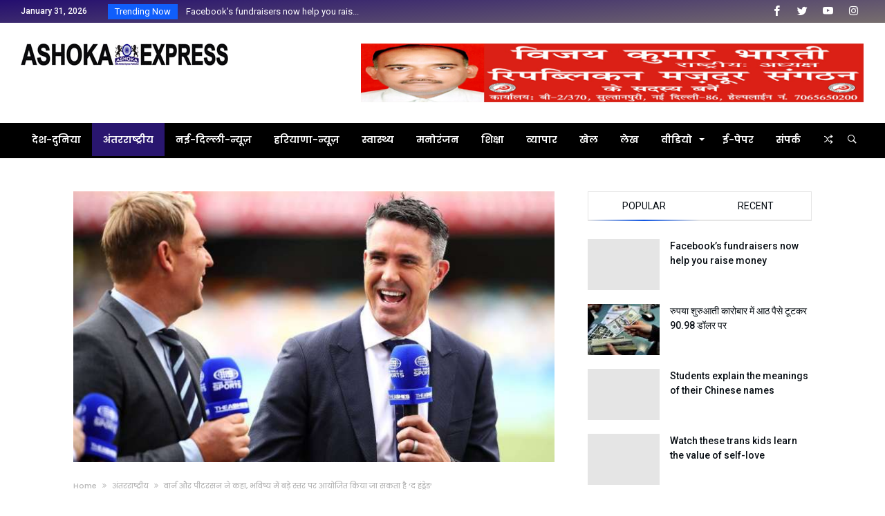

--- FILE ---
content_type: text/html; charset=UTF-8
request_url: https://ashokaexpress.com/archives/7315
body_size: 22494
content:
<!DOCTYPE html>
<html lang="en-US" xmlns:fb="https://www.facebook.com/2008/fbml" xmlns:addthis="https://www.addthis.com/help/api-spec" >
<head>
    <meta charset="UTF-8" />
    <meta name="viewport" content="width=device-width, initial-scale=1, maximum-scale=1, user-scalable=0" />
    <link rel="profile" href="http://gmpg.org/xfn/11" />
    <link rel="pingback" href="https://ashokaexpress.com/xmlrpc.php" />
    <title>वार्न और पीटरसन ने कहा, भविष्य में बड़े स्तर पर आयोजित किया जा सकता है ‘द हंड्रेड’ &#8211; Ashoka Express</title>
<meta name='robots' content='max-image-preview:large' />
<link rel='dns-prefetch' href='//s7.addthis.com' />
<link rel="alternate" type="application/rss+xml" title="Ashoka Express &raquo; Feed" href="https://ashokaexpress.com/feed" />
<link rel="alternate" type="application/rss+xml" title="Ashoka Express &raquo; Comments Feed" href="https://ashokaexpress.com/comments/feed" />
<link rel="alternate" type="application/rss+xml" title="Ashoka Express &raquo; वार्न और पीटरसन ने कहा, भविष्य में बड़े स्तर पर आयोजित किया जा सकता है ‘द हंड्रेड’ Comments Feed" href="https://ashokaexpress.com/archives/7315/feed" />
<link rel="alternate" title="oEmbed (JSON)" type="application/json+oembed" href="https://ashokaexpress.com/wp-json/oembed/1.0/embed?url=https%3A%2F%2Fashokaexpress.com%2Farchives%2F7315" />
<link rel="alternate" title="oEmbed (XML)" type="text/xml+oembed" href="https://ashokaexpress.com/wp-json/oembed/1.0/embed?url=https%3A%2F%2Fashokaexpress.com%2Farchives%2F7315&#038;format=xml" />
<style id='wp-img-auto-sizes-contain-inline-css' type='text/css'>
img:is([sizes=auto i],[sizes^="auto," i]){contain-intrinsic-size:3000px 1500px}
/*# sourceURL=wp-img-auto-sizes-contain-inline-css */
</style>
<link rel='stylesheet' id='bdaia_shorty-style-css' href='https://ashokaexpress.com/wp-content/plugins/bdaia-shortcodes/assets/style.css' type='text/css' media='all' />
<link rel='stylesheet' id='layerslider-css' href='https://ashokaexpress.com/wp-content/plugins/LayerSlider/assets/static/layerslider/css/layerslider.css' type='text/css' media='all' />
<style id='wp-emoji-styles-inline-css' type='text/css'>

	img.wp-smiley, img.emoji {
		display: inline !important;
		border: none !important;
		box-shadow: none !important;
		height: 1em !important;
		width: 1em !important;
		margin: 0 0.07em !important;
		vertical-align: -0.1em !important;
		background: none !important;
		padding: 0 !important;
	}
/*# sourceURL=wp-emoji-styles-inline-css */
</style>
<link rel='stylesheet' id='wp-block-library-css' href='https://ashokaexpress.com/wp-includes/css/dist/block-library/style.min.css' type='text/css' media='all' />
<style id='global-styles-inline-css' type='text/css'>
:root{--wp--preset--aspect-ratio--square: 1;--wp--preset--aspect-ratio--4-3: 4/3;--wp--preset--aspect-ratio--3-4: 3/4;--wp--preset--aspect-ratio--3-2: 3/2;--wp--preset--aspect-ratio--2-3: 2/3;--wp--preset--aspect-ratio--16-9: 16/9;--wp--preset--aspect-ratio--9-16: 9/16;--wp--preset--color--black: #000000;--wp--preset--color--cyan-bluish-gray: #abb8c3;--wp--preset--color--white: #ffffff;--wp--preset--color--pale-pink: #f78da7;--wp--preset--color--vivid-red: #cf2e2e;--wp--preset--color--luminous-vivid-orange: #ff6900;--wp--preset--color--luminous-vivid-amber: #fcb900;--wp--preset--color--light-green-cyan: #7bdcb5;--wp--preset--color--vivid-green-cyan: #00d084;--wp--preset--color--pale-cyan-blue: #8ed1fc;--wp--preset--color--vivid-cyan-blue: #0693e3;--wp--preset--color--vivid-purple: #9b51e0;--wp--preset--gradient--vivid-cyan-blue-to-vivid-purple: linear-gradient(135deg,rgb(6,147,227) 0%,rgb(155,81,224) 100%);--wp--preset--gradient--light-green-cyan-to-vivid-green-cyan: linear-gradient(135deg,rgb(122,220,180) 0%,rgb(0,208,130) 100%);--wp--preset--gradient--luminous-vivid-amber-to-luminous-vivid-orange: linear-gradient(135deg,rgb(252,185,0) 0%,rgb(255,105,0) 100%);--wp--preset--gradient--luminous-vivid-orange-to-vivid-red: linear-gradient(135deg,rgb(255,105,0) 0%,rgb(207,46,46) 100%);--wp--preset--gradient--very-light-gray-to-cyan-bluish-gray: linear-gradient(135deg,rgb(238,238,238) 0%,rgb(169,184,195) 100%);--wp--preset--gradient--cool-to-warm-spectrum: linear-gradient(135deg,rgb(74,234,220) 0%,rgb(151,120,209) 20%,rgb(207,42,186) 40%,rgb(238,44,130) 60%,rgb(251,105,98) 80%,rgb(254,248,76) 100%);--wp--preset--gradient--blush-light-purple: linear-gradient(135deg,rgb(255,206,236) 0%,rgb(152,150,240) 100%);--wp--preset--gradient--blush-bordeaux: linear-gradient(135deg,rgb(254,205,165) 0%,rgb(254,45,45) 50%,rgb(107,0,62) 100%);--wp--preset--gradient--luminous-dusk: linear-gradient(135deg,rgb(255,203,112) 0%,rgb(199,81,192) 50%,rgb(65,88,208) 100%);--wp--preset--gradient--pale-ocean: linear-gradient(135deg,rgb(255,245,203) 0%,rgb(182,227,212) 50%,rgb(51,167,181) 100%);--wp--preset--gradient--electric-grass: linear-gradient(135deg,rgb(202,248,128) 0%,rgb(113,206,126) 100%);--wp--preset--gradient--midnight: linear-gradient(135deg,rgb(2,3,129) 0%,rgb(40,116,252) 100%);--wp--preset--font-size--small: 13px;--wp--preset--font-size--medium: 20px;--wp--preset--font-size--large: 36px;--wp--preset--font-size--x-large: 42px;--wp--preset--spacing--20: 0.44rem;--wp--preset--spacing--30: 0.67rem;--wp--preset--spacing--40: 1rem;--wp--preset--spacing--50: 1.5rem;--wp--preset--spacing--60: 2.25rem;--wp--preset--spacing--70: 3.38rem;--wp--preset--spacing--80: 5.06rem;--wp--preset--shadow--natural: 6px 6px 9px rgba(0, 0, 0, 0.2);--wp--preset--shadow--deep: 12px 12px 50px rgba(0, 0, 0, 0.4);--wp--preset--shadow--sharp: 6px 6px 0px rgba(0, 0, 0, 0.2);--wp--preset--shadow--outlined: 6px 6px 0px -3px rgb(255, 255, 255), 6px 6px rgb(0, 0, 0);--wp--preset--shadow--crisp: 6px 6px 0px rgb(0, 0, 0);}:where(.is-layout-flex){gap: 0.5em;}:where(.is-layout-grid){gap: 0.5em;}body .is-layout-flex{display: flex;}.is-layout-flex{flex-wrap: wrap;align-items: center;}.is-layout-flex > :is(*, div){margin: 0;}body .is-layout-grid{display: grid;}.is-layout-grid > :is(*, div){margin: 0;}:where(.wp-block-columns.is-layout-flex){gap: 2em;}:where(.wp-block-columns.is-layout-grid){gap: 2em;}:where(.wp-block-post-template.is-layout-flex){gap: 1.25em;}:where(.wp-block-post-template.is-layout-grid){gap: 1.25em;}.has-black-color{color: var(--wp--preset--color--black) !important;}.has-cyan-bluish-gray-color{color: var(--wp--preset--color--cyan-bluish-gray) !important;}.has-white-color{color: var(--wp--preset--color--white) !important;}.has-pale-pink-color{color: var(--wp--preset--color--pale-pink) !important;}.has-vivid-red-color{color: var(--wp--preset--color--vivid-red) !important;}.has-luminous-vivid-orange-color{color: var(--wp--preset--color--luminous-vivid-orange) !important;}.has-luminous-vivid-amber-color{color: var(--wp--preset--color--luminous-vivid-amber) !important;}.has-light-green-cyan-color{color: var(--wp--preset--color--light-green-cyan) !important;}.has-vivid-green-cyan-color{color: var(--wp--preset--color--vivid-green-cyan) !important;}.has-pale-cyan-blue-color{color: var(--wp--preset--color--pale-cyan-blue) !important;}.has-vivid-cyan-blue-color{color: var(--wp--preset--color--vivid-cyan-blue) !important;}.has-vivid-purple-color{color: var(--wp--preset--color--vivid-purple) !important;}.has-black-background-color{background-color: var(--wp--preset--color--black) !important;}.has-cyan-bluish-gray-background-color{background-color: var(--wp--preset--color--cyan-bluish-gray) !important;}.has-white-background-color{background-color: var(--wp--preset--color--white) !important;}.has-pale-pink-background-color{background-color: var(--wp--preset--color--pale-pink) !important;}.has-vivid-red-background-color{background-color: var(--wp--preset--color--vivid-red) !important;}.has-luminous-vivid-orange-background-color{background-color: var(--wp--preset--color--luminous-vivid-orange) !important;}.has-luminous-vivid-amber-background-color{background-color: var(--wp--preset--color--luminous-vivid-amber) !important;}.has-light-green-cyan-background-color{background-color: var(--wp--preset--color--light-green-cyan) !important;}.has-vivid-green-cyan-background-color{background-color: var(--wp--preset--color--vivid-green-cyan) !important;}.has-pale-cyan-blue-background-color{background-color: var(--wp--preset--color--pale-cyan-blue) !important;}.has-vivid-cyan-blue-background-color{background-color: var(--wp--preset--color--vivid-cyan-blue) !important;}.has-vivid-purple-background-color{background-color: var(--wp--preset--color--vivid-purple) !important;}.has-black-border-color{border-color: var(--wp--preset--color--black) !important;}.has-cyan-bluish-gray-border-color{border-color: var(--wp--preset--color--cyan-bluish-gray) !important;}.has-white-border-color{border-color: var(--wp--preset--color--white) !important;}.has-pale-pink-border-color{border-color: var(--wp--preset--color--pale-pink) !important;}.has-vivid-red-border-color{border-color: var(--wp--preset--color--vivid-red) !important;}.has-luminous-vivid-orange-border-color{border-color: var(--wp--preset--color--luminous-vivid-orange) !important;}.has-luminous-vivid-amber-border-color{border-color: var(--wp--preset--color--luminous-vivid-amber) !important;}.has-light-green-cyan-border-color{border-color: var(--wp--preset--color--light-green-cyan) !important;}.has-vivid-green-cyan-border-color{border-color: var(--wp--preset--color--vivid-green-cyan) !important;}.has-pale-cyan-blue-border-color{border-color: var(--wp--preset--color--pale-cyan-blue) !important;}.has-vivid-cyan-blue-border-color{border-color: var(--wp--preset--color--vivid-cyan-blue) !important;}.has-vivid-purple-border-color{border-color: var(--wp--preset--color--vivid-purple) !important;}.has-vivid-cyan-blue-to-vivid-purple-gradient-background{background: var(--wp--preset--gradient--vivid-cyan-blue-to-vivid-purple) !important;}.has-light-green-cyan-to-vivid-green-cyan-gradient-background{background: var(--wp--preset--gradient--light-green-cyan-to-vivid-green-cyan) !important;}.has-luminous-vivid-amber-to-luminous-vivid-orange-gradient-background{background: var(--wp--preset--gradient--luminous-vivid-amber-to-luminous-vivid-orange) !important;}.has-luminous-vivid-orange-to-vivid-red-gradient-background{background: var(--wp--preset--gradient--luminous-vivid-orange-to-vivid-red) !important;}.has-very-light-gray-to-cyan-bluish-gray-gradient-background{background: var(--wp--preset--gradient--very-light-gray-to-cyan-bluish-gray) !important;}.has-cool-to-warm-spectrum-gradient-background{background: var(--wp--preset--gradient--cool-to-warm-spectrum) !important;}.has-blush-light-purple-gradient-background{background: var(--wp--preset--gradient--blush-light-purple) !important;}.has-blush-bordeaux-gradient-background{background: var(--wp--preset--gradient--blush-bordeaux) !important;}.has-luminous-dusk-gradient-background{background: var(--wp--preset--gradient--luminous-dusk) !important;}.has-pale-ocean-gradient-background{background: var(--wp--preset--gradient--pale-ocean) !important;}.has-electric-grass-gradient-background{background: var(--wp--preset--gradient--electric-grass) !important;}.has-midnight-gradient-background{background: var(--wp--preset--gradient--midnight) !important;}.has-small-font-size{font-size: var(--wp--preset--font-size--small) !important;}.has-medium-font-size{font-size: var(--wp--preset--font-size--medium) !important;}.has-large-font-size{font-size: var(--wp--preset--font-size--large) !important;}.has-x-large-font-size{font-size: var(--wp--preset--font-size--x-large) !important;}
/*# sourceURL=global-styles-inline-css */
</style>

<style id='classic-theme-styles-inline-css' type='text/css'>
/*! This file is auto-generated */
.wp-block-button__link{color:#fff;background-color:#32373c;border-radius:9999px;box-shadow:none;text-decoration:none;padding:calc(.667em + 2px) calc(1.333em + 2px);font-size:1.125em}.wp-block-file__button{background:#32373c;color:#fff;text-decoration:none}
/*# sourceURL=/wp-includes/css/classic-themes.min.css */
</style>
<link rel='stylesheet' id='bdaia_shorty_stylesheet-css' href='https://ashokaexpress.com/wp-content/plugins/bdaia-shortcodes/assets/shortcodes.css' type='text/css' media='all' />
<link rel='stylesheet' id='rs-plugin-settings-css' href='https://ashokaexpress.com/wp-content/plugins/revslider/public/assets/css/rs6.css' type='text/css' media='all' />
<style id='rs-plugin-settings-inline-css' type='text/css'>
#rs-demo-id {}
/*# sourceURL=rs-plugin-settings-inline-css */
</style>
<link rel='stylesheet' id='jet-popup-frontend-css' href='https://ashokaexpress.com/wp-content/plugins/jet-popup/assets/css/jet-popup-frontend.css' type='text/css' media='all' />
<link rel='stylesheet' id='ms-main-css' href='https://ashokaexpress.com/wp-content/plugins/masterslider/public/assets/css/masterslider.main.css' type='text/css' media='all' />
<link rel='stylesheet' id='ms-custom-css' href='https://ashokaexpress.com/wp-content/uploads/masterslider/custom.css' type='text/css' media='all' />
<link rel='stylesheet' id='addthis_all_pages-css' href='https://ashokaexpress.com/wp-content/plugins/addthis/frontend/build/addthis_wordpress_public.min.css' type='text/css' media='all' />
<link rel='stylesheet' id='bdaia-extensions-front-styles-css' href='https://ashokaexpress.com/wp-content/plugins/kolyoum-extensions/assets/css/extensions-front-styles.css' type='text/css' media='all' />
<link rel='stylesheet' id='kolyoum-default-css' href='https://ashokaexpress.com/wp-content/themes/kolyoum/css/style.css' type='text/css' media='all' />
<style id='kolyoum-default-inline-css' type='text/css'>
@media only screen and (max-width: 900px){.bd-push-menu-open aside.bd-push-menu, aside.bd-push-menu.light-skin{background:#fe4f2d;background: #fe4f2d;
				background: -webkit-linear-gradient(176deg,#cf109f,#fe4f2d);
				background: linear-gradient(176deg,#cf109f,#fe4f2d);}}@media only screen and (max-width: 900px){ div.bd-push-menu-inner::before{background-image:url("https://kolyoum.bdaia.com/main/wp-content/uploads/sites/2/2017/11/dsfdsfsddfsfd.jpg") !important;background-repeat:no-repeat;background-attachment:scroll;background-position:center;background-position:center;}}div.bdaia-footer, div.bdaia-footer.bd-footer-light{background-color:#111026;
            background: #111026;
		    background: -webkit-linear-gradient(176deg,#111026,#111026); 
		    background: linear-gradient(176deg,#111026,#111026);}div.bdaia-footer::before {background-image:url("https://kolyoum.bdaia.com/main/wp-content/uploads/sites/2/2018/06/footer-background.svg") !important;background-repeat:no-repeat;background-attachment:scroll;background-position:center;background-position:top;}.bdaia-header-default .topbar:not(.topbar-light) { background: #fb8332 }.bdaia-header-default .topbar:not(.topbar-light) { background: linear-gradient(176deg, #fb8332 0, #b31919 100%); }
		div.articles-box .articles-box-title h3::before,
		div.articles-box .article-more-link,
		div.articles-box .load-more-btn:hover{background-color:var(--blocks-color);}
div.articles-box .article-title a:hover,
div.articles-box .article-meta-info a:hover,
div.articles-box .articles-box-title a:hover{color:var(--blocks-color)}
div.articles-box .article-more-link2:hover{color:var(--blocks-color)}
div.articles-box.articles-box-block644 .articles-box-items > li .article-thumb::before { background: -webkit-linear-gradient(to bottom, var(--blocks-color), transparent, transparent);
  background: linear-gradient(to bottom, var(--blocks-color), transparent, transparent);}
div.articles-box .articles-box-title .articles-box-title-arrow-nav li a:hover,
div.articles-box .articles-box-title h3::before,
div.articles-box .load-more-btn:hover,
div.articles-box .articles-box-items > li .day-month::before,
div.articles-box .article-more-link,
div.articles-box.articles-box-block644 .articles-box-items > li .day-month::before{background:var(--blocks-color)}
div.articles-box .articles-box-title h3::after { 
	background-color: transparent;
	background: -webkit-linear-gradient( 176deg, var(--blocks-color), transparent, transparent );
	background: linear-gradient( 176deg, var(--blocks-color), transparent ); 
}

div.articles-box .slick-dots li.slick-active button,
div.articles-box .slick-dots li button:hover{background:var(--blocks-color)}
div.articles-box .bd-loading{border-left-color:var(--blocks-color)}

div.articles-box .rating-percentages .rating-percentages-inner span { background-color: var(--blocks-color);
  background: -webkit-linear-gradient(to left,var(--blocks-color), transparent, transparent);
  background: linear-gradient(to left,var(--blocks-color), transparent, transparent); }

div.articles-box .articles-box-title.articles-box-title-s7 h3{background:var(--blocks-color)}
div.articles-box .articles-box-title.articles-box-title-s7{border-bottom-color:var(--blocks-color)}
div.articles-box .articles-box-title .articles-box-filter-links li.active a { color : var(--blocks-color) }
div.articles-box.articles-box-block651 .articles-box-items { background: var(--blocks-color) }
div.articles-box.articles-box-block652 .articles-box-items .articles-box-item:nth-child(1) .article-info-cat a.bd-cat-link,
div.articles-box.articles-box-block652 .articles-box-items .articles-box-item:nth-child(2) .article-info-cat a.bd-cat-link,
div.articles-box.articles-box-block652 .articles-box-items .articles-box-item:nth-child(3) .article-info-cat a.bd-cat-link,
div.articles-box.articles-box-block654 .articles-box-items .articles-box-item:nth-child(1) .article-info-cat a.bd-cat-link,
div.articles-box.articles-box-block654 .articles-box-items .articles-box-item:nth-child(2) .article-info-cat a.bd-cat-link,
div.articles-box.articles-box-block654 .articles-box-items .articles-box-item:nth-child(3) .article-info-cat a.bd-cat-link{ color : var(--blocks-color) !important }
div.articles-box.articles-box-block652 .articles-box-items .articles-box-item svg g,
div.articles-box.articles-box-block654 .articles-box-items .articles-box-item svg g { fill : var(--blocks-color) }
div.articles-box.articles-box-block653 .articles-box-items .articles-box-item:first-child { background: var(--blocks-color) }
div.articles-box.articles-box-block653 .articles-box-items .articles-box-item .article-thumb { border-bottom-color: var(--blocks-color) }
div.articles-box.articles-box-block653 .articles-box-items .articles-box-item .article-thumb a::after { color: var(--blocks-color) }
div.articles-box.articles-box-block653 .articles-box-items .articles-box-item .article-title:hover a { color: var(--blocks-color) }
div.articles-box.articles-box-block653 .articles-box-items .articles-box-item:not(:first-child) small svg g { fill: var(--blocks-color) }
div.articles-box .articles-box-title.articles-box-title-s9,
div.articles-box .articles-box-title.articles-box-title-s9 h3,
div.articles-box .articles-box-title.articles-box-title-s9 h3 a,
div.articles-box .articles-box-title.articles-box-title-s10,
div.articles-box .articles-box-title.articles-box-title-s10 h3,
div.articles-box .articles-box-title.articles-box-title-s10 h3 a,
div.articles-box .articles-box-title.articles-box-title-s11,
div.articles-box .articles-box-title.articles-box-title-s11 h3,
div.articles-box .articles-box-title.articles-box-title-s11 h3 a { color: var(--blocks-color) }


div.bd_element_widget.articles-box-block0054 .bd_widget_article_title .article-title a:hover,
div.bd_element_widget.articles-box-block0054 .bd_widget_article_readmore a:hover,
div.bd_element_widget.articles-box-block0054 .bd_widget_article_meta_footer a:hover,
div.bd_element_widget.articles-box-block0054 div.bdaia-post-sharing ul li,
div.bd_element_widget.articles-box-block0054 div.bdaia-post-sharing ul li a,
div.bd_element_widget.articles-box-block0054 .articles-box-items .articles-box-item a.bd-cat-link,

div.bd_element_widget.articles-box-block0055 .bd_widget_article_title .article-title a:hover,
div.bd_element_widget.articles-box-block0055 .bd_widget_article_readmore a:hover,
div.bd_element_widget.articles-box-block0055 .bd_widget_article_meta_footer a:hover,
div.bd_element_widget.articles-box-block0055 div.bdaia-post-sharing ul li,
div.bd_element_widget.articles-box-block0055 div.bdaia-post-sharing ul li a,
div.bd_element_widget.articles-box-block0055 .articles-box-items .articles-box-item a.bd-cat-link { color:var(--blocks-color)!important; }

.bd_f_button:hover svg { fill:var(--blocks-color)!important; }

/*# sourceURL=kolyoum-default-inline-css */
</style>
<script type="text/javascript" id="jquery-core-js-extra">
/* <![CDATA[ */
var bd_w_blocks = {"bdaia_w_ajax_url":"https://ashokaexpress.com/wp-admin/admin-ajax.php","bdaia_w_ajax_nonce":"0478a4321f"};
var bd_script = {"post_id":"7315","ajaxurl":"https://ashokaexpress.com/wp-admin/admin-ajax.php"};
//# sourceURL=jquery-core-js-extra
/* ]]> */
</script>
<script type="text/javascript" src="https://ashokaexpress.com/wp-includes/js/jquery/jquery.min.js" id="jquery-core-js"></script>
<script type="text/javascript" src="https://ashokaexpress.com/wp-includes/js/jquery/jquery-migrate.min.js" id="jquery-migrate-js"></script>
<script type="text/javascript" id="layerslider-utils-js-extra">
/* <![CDATA[ */
var LS_Meta = {"v":"6.11.5","fixGSAP":"1"};
//# sourceURL=layerslider-utils-js-extra
/* ]]> */
</script>
<script type="text/javascript" src="https://ashokaexpress.com/wp-content/plugins/LayerSlider/assets/static/layerslider/js/layerslider.utils.js" id="layerslider-utils-js"></script>
<script type="text/javascript" src="https://ashokaexpress.com/wp-content/plugins/LayerSlider/assets/static/layerslider/js/layerslider.kreaturamedia.jquery.js" id="layerslider-js"></script>
<script type="text/javascript" src="https://ashokaexpress.com/wp-content/plugins/LayerSlider/assets/static/layerslider/js/layerslider.transitions.js" id="layerslider-transitions-js"></script>
<script type="text/javascript" src="https://ashokaexpress.com/wp-content/plugins/masterslider/includes/modules/elementor/assets/js/elementor-widgets.js" id="masterslider-elementor-widgets-js"></script>
<script type="text/javascript" src="https://ashokaexpress.com/wp-content/plugins/bdaia-shortcodes/assets/js/scripts.js" id="bdaia_shorty_scripts-js"></script>
<script type="text/javascript" src="https://ashokaexpress.com/wp-content/plugins/bdaia-shortcodes/assets/js/shorty-min.js" id="bdaia_shorty_min-js"></script>
<script type="text/javascript" src="https://ashokaexpress.com/wp-content/plugins/revslider/public/assets/js/rbtools.min.js" id="tp-tools-js"></script>
<script type="text/javascript" src="https://ashokaexpress.com/wp-content/plugins/revslider/public/assets/js/rs6.min.js" id="revmin-js"></script>
<meta name="generator" content="Powered by LayerSlider 6.11.5 - Multi-Purpose, Responsive, Parallax, Mobile-Friendly Slider Plugin for WordPress." />
<!-- LayerSlider updates and docs at: https://layerslider.kreaturamedia.com -->
<link rel="https://api.w.org/" href="https://ashokaexpress.com/wp-json/" /><link rel="alternate" title="JSON" type="application/json" href="https://ashokaexpress.com/wp-json/wp/v2/posts/7315" /><link rel="EditURI" type="application/rsd+xml" title="RSD" href="https://ashokaexpress.com/xmlrpc.php?rsd" />
<meta name="generator" content="WordPress 6.9" />
<link rel="canonical" href="https://ashokaexpress.com/archives/7315" />
<link rel='shortlink' href='https://ashokaexpress.com/?p=7315' />
<script>var ms_grabbing_curosr='https://ashokaexpress.com/wp-content/plugins/masterslider/public/assets/css/common/grabbing.cur',ms_grab_curosr='https://ashokaexpress.com/wp-content/plugins/masterslider/public/assets/css/common/grab.cur';</script>
<meta name="generator" content="MasterSlider 3.2.14 - Responsive Touch Image Slider" />
<meta name="generator" content="Youtube Showcase v3.3.4 - https://emdplugins.com" />
        <script type="text/javascript">
            /* <![CDATA[ */
            var sf_position = '0';
            var sf_templates = "<a href=\"{search_url_escaped}\"><span class=\"sf_text\">View All Results<\/span><\/a>";
            var sf_input = '.search-live';
            jQuery(document).ready(function(){
                jQuery(sf_input).ajaxyLiveSearch({"expand":false,"searchUrl":"https:\/\/ashokaexpress.com\/?s=%s","text":"Search","delay":500,"iwidth":180,"width":315,"ajaxUrl":"https:\/\/ashokaexpress.com\/wp-admin\/admin-ajax.php","rtl":0});
                jQuery(".live-search_ajaxy-selective-input").keyup(function() {
                    var width = jQuery(this).val().length * 8;
                    if(width < 50) {
                        width = 50;
                    }
                    jQuery(this).width(width);
                });
                jQuery(".live-search_ajaxy-selective-search").click(function() {
                    jQuery(this).find(".live-search_ajaxy-selective-input").focus();
                });
                jQuery(".live-search_ajaxy-selective-close").click(function() {
                    jQuery(this).parent().remove();
                });
            });
            /* ]]> */
        </script>
		<link rel="shortcut icon" href="https://kolyoum.bdaia.com/main/wp-content/uploads/sites/2/2017/11/favicon.png" type="image/x-icon" /><link rel="apple-touch-icon-precomposed" href="https://kolyoum.bdaia.com/main/wp-content/uploads/sites/2/2017/11/favicon.png" /><link rel="apple-touch-icon-precomposed" sizes="114x114" href="https://kolyoum.bdaia.com/main/wp-content/uploads/sites/2/2017/11/favicon.png" /><link rel="apple-touch-icon-precomposed" sizes="72x72" href="https://kolyoum.bdaia.com/main/wp-content/uploads/sites/2/2017/11/favicon.png" /><link rel="apple-touch-icon-precomposed" sizes="144x144" href="https://kolyoum.bdaia.com/main/wp-content/uploads/sites/2/2017/11/favicon.png" />
    <script type="text/javascript">
        /* <![CDATA[ */
        var userRating = {"ajaxurl":"https://ashokaexpress.com/wp-admin/admin-ajax.php" , "your_rating":"" , "nonce":"0478a4321f"};
        var userLike = {"ajaxurl":"https://ashokaexpress.com/wp-admin/admin-ajax.php" , "nonce":"0478a4321f"};
        /* ]]> */
        var bdaia_theme_uri = 'https://ashokaexpress.com/wp-content/themes/kolyoum';
    </script>
	<link rel="pingback" href="https://ashokaexpress.com/xmlrpc.php">
<meta name="generator" content="Powered by WPBakery Page Builder - drag and drop page builder for WordPress."/>
<meta name="generator" content="Powered by Slider Revolution 6.2.21 - responsive, Mobile-Friendly Slider Plugin for WordPress with comfortable drag and drop interface." />

			<script>
				WebFontConfig ={
					google:{
						families: ['Poppins:regular,500,600,700:latin', 'Roboto:100,300,400,500,700,900:latin', 'Open+Sans:400,600,700,800:latin']
					}
				};
				(function(){
					var wf   = document.createElement('script');
					wf.src   = '//ajax.googleapis.com/ajax/libs/webfont/1/webfont.js';
					wf.type  = 'text/javascript';
					wf.async = 'true';
					var s = document.getElementsByTagName('script')[0];
					s.parentNode.insertBefore(wf, s);
				})();
			</script>
		<link rel="icon" href="https://ashokaexpress.com/wp-content/uploads/2017/11/cropped-8217b4af-71c4-4176-b9d4-dfa43ad2db5a-32x32.jpg" sizes="32x32" />
<link rel="icon" href="https://ashokaexpress.com/wp-content/uploads/2017/11/cropped-8217b4af-71c4-4176-b9d4-dfa43ad2db5a-192x192.jpg" sizes="192x192" />
<link rel="apple-touch-icon" href="https://ashokaexpress.com/wp-content/uploads/2017/11/cropped-8217b4af-71c4-4176-b9d4-dfa43ad2db5a-180x180.jpg" />
<meta name="msapplication-TileImage" content="https://ashokaexpress.com/wp-content/uploads/2017/11/cropped-8217b4af-71c4-4176-b9d4-dfa43ad2db5a-270x270.jpg" />
<script type="text/javascript">function setREVStartSize(e){
			//window.requestAnimationFrame(function() {				 
				window.RSIW = window.RSIW===undefined ? window.innerWidth : window.RSIW;	
				window.RSIH = window.RSIH===undefined ? window.innerHeight : window.RSIH;	
				try {								
					var pw = document.getElementById(e.c).parentNode.offsetWidth,
						newh;
					pw = pw===0 || isNaN(pw) ? window.RSIW : pw;
					e.tabw = e.tabw===undefined ? 0 : parseInt(e.tabw);
					e.thumbw = e.thumbw===undefined ? 0 : parseInt(e.thumbw);
					e.tabh = e.tabh===undefined ? 0 : parseInt(e.tabh);
					e.thumbh = e.thumbh===undefined ? 0 : parseInt(e.thumbh);
					e.tabhide = e.tabhide===undefined ? 0 : parseInt(e.tabhide);
					e.thumbhide = e.thumbhide===undefined ? 0 : parseInt(e.thumbhide);
					e.mh = e.mh===undefined || e.mh=="" || e.mh==="auto" ? 0 : parseInt(e.mh,0);		
					if(e.layout==="fullscreen" || e.l==="fullscreen") 						
						newh = Math.max(e.mh,window.RSIH);					
					else{					
						e.gw = Array.isArray(e.gw) ? e.gw : [e.gw];
						for (var i in e.rl) if (e.gw[i]===undefined || e.gw[i]===0) e.gw[i] = e.gw[i-1];					
						e.gh = e.el===undefined || e.el==="" || (Array.isArray(e.el) && e.el.length==0)? e.gh : e.el;
						e.gh = Array.isArray(e.gh) ? e.gh : [e.gh];
						for (var i in e.rl) if (e.gh[i]===undefined || e.gh[i]===0) e.gh[i] = e.gh[i-1];
											
						var nl = new Array(e.rl.length),
							ix = 0,						
							sl;					
						e.tabw = e.tabhide>=pw ? 0 : e.tabw;
						e.thumbw = e.thumbhide>=pw ? 0 : e.thumbw;
						e.tabh = e.tabhide>=pw ? 0 : e.tabh;
						e.thumbh = e.thumbhide>=pw ? 0 : e.thumbh;					
						for (var i in e.rl) nl[i] = e.rl[i]<window.RSIW ? 0 : e.rl[i];
						sl = nl[0];									
						for (var i in nl) if (sl>nl[i] && nl[i]>0) { sl = nl[i]; ix=i;}															
						var m = pw>(e.gw[ix]+e.tabw+e.thumbw) ? 1 : (pw-(e.tabw+e.thumbw)) / (e.gw[ix]);					
						newh =  (e.gh[ix] * m) + (e.tabh + e.thumbh);
					}				
					if(window.rs_init_css===undefined) window.rs_init_css = document.head.appendChild(document.createElement("style"));					
					document.getElementById(e.c).height = newh+"px";
					window.rs_init_css.innerHTML += "#"+e.c+"_wrapper { height: "+newh+"px }";				
				} catch(e){
					console.log("Failure at Presize of Slider:" + e)
				}					   
			//});
		  };</script>
		<style type="text/css" id="wp-custom-css">
			.bdaia-header-default .topbar:not(.topbar-light) {
    background: linear-gradient(
176deg
, #240e6f 0, #776e6e 100%);
}
.bdaia-header-default #navigation.mainnav-dark:not(.nav-boxed) div.navigation-wrapper, .bdaia-header-default #navigation.nav-bg-gradient div.navigation-wrapper {
    background-color: #000000;
    box-shadow: none !important;
    -moz-box-shadow: none !important;
    -webkit-box-shadow: none !important;
}
.bdaia-header-default #navigation.mainnav-dark:not(.nav-boxed) .primary-menu ul#menu-primary > li:hover > a, .bdaia-header-default #navigation.mainnav-dark:not(.nav-boxed) .primary-menu ul#menu-primary > li.current-menu-item > a, .bdaia-header-default #navigation.mainnav-dark:not(.nav-boxed) .primary-menu ul#menu-primary > li.current-menu-ancestor > a, .bdaia-header-default #navigation.mainnav-dark:not(.nav-boxed) .primary-menu ul#menu-primary > li.current-menu-parent > a, .bdaia-header-default #navigation.nav-bg-gradient .primary-menu ul#menu-primary > li:hover > a, .bdaia-header-default #navigation.nav-bg-gradient .primary-menu ul#menu-primary > li.current-menu-item > a, .bdaia-header-default #navigation.nav-bg-gradient .primary-menu ul#menu-primary > li.current-menu-ancestor > a, .bdaia-header-default #navigation.nav-bg-gradient .primary-menu ul#menu-primary > li.current-menu-parent > a {
    background: #29166f;
}		</style>
		<noscript><style> .wpb_animate_when_almost_visible { opacity: 1; }</style></noscript><script type="text/javascript">
function bdaiaMenuHeight(){
    //bd-subnav-wrapper
    var activeSubNav = jQuery( '.bd-subnav-wrapper' ).outerHeight();
    var menuHeight = jQuery( '.navigation-outer' ).outerHeight();
    jQuery( 'div.navigation-outer div.navigation-inner, nav#navigation .bdaia-alert-new-posts, ul.bd-components .components-item, nav#navigation div.navigation-wrapper, nav#navigation .navigation-wrapper div.bd-container' ).css( { "height":(menuHeight - activeSubNav),"line-height":(menuHeight - activeSubNav)+"px" } );
}
jQuery(document).ready(function(){
    bdaiaMenuHeight();
});


</script>
        <link rel='stylesheet' id='ilightbox-css' href='https://ashokaexpress.com/wp-content/plugins/ilightbox/css/src/css/ilightbox.css' type='text/css' media='all' />
<link rel='stylesheet' id='ilightbox-css-front-css' href='https://ashokaexpress.com/wp-content/plugins/ilightbox/css/ilightbox_front.css' type='text/css' media='all' />
</head>

<body class="wp-singular post-template-default single single-post postid-7315 single-format-standard wp-embed-responsive wp-theme-kolyoum _masterslider _msp_version_3.2.14 wpb-js-composer js-comp-ver-6.6.0 vc_responsive elementor-default elementor-kit-5 sidebar-right has-sidebar  has-lazy-load" itemscope=itemscope itemtype="https://schema.org/WebPage">

<div class="bg-cover"></div>

<div class="page-outer bdaia-header-default bdaia-lazyload  sticky-nav-on  bdaia-post-template-standard ">
	<div id="page">
		
		<div class="inner-wrapper">
			<div id="warp" class="clearfix">

                
                
<div class="header-wrapper header__light bd-header-full-width">


	

		<div class="clearfix"></div>
	<div class="topbar topbar-gradient">
		<div class="bd-container">

			
			<div class="top-left-area">
				<span class="bdaia-current-time"> January 31, 2026</span>
				
<div class="breaking-news-items">
	 <span class="breaking-title">Trending Now</span>	<div class="breaking-cont">
		<ul class="webticker">
							<li>
					<h4>
						<a href="https://ashokaexpress.com/archives/12" rel="bookmark">
							<span style="display: none" class="bdaia-io bdaia-io-chevron_right"></span>
							&nbsp;&nbsp;&nbsp;Facebook&#8217;s fundraisers now help you rais...						</a>
					</h4>
				</li>
								<li>
					<h4>
						<a href="https://ashokaexpress.com/archives/9946" rel="bookmark">
							<span style="display: none" class="bdaia-io bdaia-io-chevron_right"></span>
							&nbsp;&nbsp;&nbsp;आंकड़ों में हेराफेरी के आरोपों का सामना कर रही ...						</a>
					</h4>
				</li>
								<li>
					<h4>
						<a href="https://ashokaexpress.com/archives/120" rel="bookmark">
							<span style="display: none" class="bdaia-io bdaia-io-chevron_right"></span>
							&nbsp;&nbsp;&nbsp;During Harvey, social media rose to the challe...						</a>
					</h4>
				</li>
								<li>
					<h4>
						<a href="https://ashokaexpress.com/archives/1411" rel="bookmark">
							<span style="display: none" class="bdaia-io bdaia-io-chevron_right"></span>
							&nbsp;&nbsp;&nbsp;5 ways to bring your school’s community togeth...						</a>
					</h4>
				</li>
								<li>
					<h4>
						<a href="https://ashokaexpress.com/archives/2097" rel="bookmark">
							<span style="display: none" class="bdaia-io bdaia-io-chevron_right"></span>
							&nbsp;&nbsp;&nbsp;माली के राष्ट्रपति के रूप में असीमी गोइता ने ल...						</a>
					</h4>
				</li>
								<li>
					<h4>
						<a href="https://ashokaexpress.com/archives/17158" rel="bookmark">
							<span style="display: none" class="bdaia-io bdaia-io-chevron_right"></span>
							&nbsp;&nbsp;&nbsp;दिल्ली उच्च न्यायालय में चार न्यायिक अधिकारी न...						</a>
					</h4>
				</li>
								<li>
					<h4>
						<a href="https://ashokaexpress.com/archives/1633" rel="bookmark">
							<span style="display: none" class="bdaia-io bdaia-io-chevron_right"></span>
							&nbsp;&nbsp;&nbsp;सतत् शहरी विकास के लिये जापान और मालदीव के साथ...						</a>
					</h4>
				</li>
								<li>
					<h4>
						<a href="https://ashokaexpress.com/archives/1555" rel="bookmark">
							<span style="display: none" class="bdaia-io bdaia-io-chevron_right"></span>
							&nbsp;&nbsp;&nbsp;मोदी सरकार के पिछले 7 साल में बैंकों से 5000 अ...						</a>
					</h4>
				</li>
								<li>
					<h4>
						<a href="https://ashokaexpress.com/archives/31238" rel="bookmark">
							<span style="display: none" class="bdaia-io bdaia-io-chevron_right"></span>
							&nbsp;&nbsp;&nbsp;शुरुआती कारोबार में शेयर बाजार में तेजी का रुख...						</a>
					</h4>
				</li>
								<li>
					<h4>
						<a href="https://ashokaexpress.com/archives/152" rel="bookmark">
							<span style="display: none" class="bdaia-io bdaia-io-chevron_right"></span>
							&nbsp;&nbsp;&nbsp;Australia just voted overwheinly favour legali...						</a>
					</h4>
				</li>
								<li>
					<h4>
						<a href="https://ashokaexpress.com/archives/127" rel="bookmark">
							<span style="display: none" class="bdaia-io bdaia-io-chevron_right"></span>
							&nbsp;&nbsp;&nbsp;See sounds around you with these eyeglasses ar...						</a>
					</h4>
				</li>
								<li>
					<h4>
						<a href="https://ashokaexpress.com/archives/150" rel="bookmark">
							<span style="display: none" class="bdaia-io bdaia-io-chevron_right"></span>
							&nbsp;&nbsp;&nbsp;Back these dreamy solar lanterns on Kickstarte...						</a>
					</h4>
				</li>
						</ul>
	</div>
</div>			</div>

			
			<div class="top-right-area">
				<div class="bdaia-social-io bdaia-social-io-size-32">
<a class=" bdaia-io-url-facebook" title="Facebook" href="https://www.facebook.com/ashokaexpress/" target="_blank"><span class="bdaia-io bdaia-io-facebook"></span></a>
<a class=" bdaia-io-url-twitter" title="Twitter" href="https://twitter.com/AshokaExpress" target="_blank"><span class="bdaia-io bdaia-io-twitter"></span></a>
<a class=" bdaia-io-url-youtube" title="Youtube" href="https://www.youtube.com/channel/UCyQCVaLDtBEJi_ofy-mg2RA" target="_blank"><span class="bdaia-io bdaia-io-youtube"></span></a>
<a class=" bdaia-io-url-instagram" title="instagram" href="https://www.instagram.com/ashoka.express/?fbclid=IwAR0zIz1oo3x8HFs8UK0l6sOTCv_EGbp_qbBCWtqcbpYWb0rtVUr_mjF2V6U"  target="_blank" ><span class="bdaia-io bdaia-io-instagram"></span></a>
</div>			</div>
		</div>
	</div>
	<div class="clearfix"></div>

	
	
			<header class="header-container">
			<div class="bd-container">
				    <div class="logo site--logo" style=" margin-right:1px !important;">
		<h2 class="site-title">            <a href="https://ashokaexpress.com/" rel="home" title="Ashoka Express">
                <img src="https://ashokaexpress.com/wp-content/uploads/2021/07/1111.jpg" alt="Ashoka Express" />
            </a>

		            <script>
                jQuery(document).ready( function($)
                {
                    var retina = window.devicePixelRatio > 1 ? true : false;

                    if ( retina )
                    {
                        jQuery( '.site--logo img' ).attr( 'src', 'https://ashokaexpress.com/wp-content/uploads/2021/07/1111.jpg' );
                        jQuery( '.site--logo img' ).attr( 'width', '' );
                    }
                } );
            </script>
				</h2>    </div>
				
	<div class="bdaia-header-e3-desktop">
        <div class="bdaia-e3-container">
            <a href="https://cloudconvert.com/mpeg-to-mp3" target="blank"><img style="max-width:728px" src="https://ashokaexpress.com/wp-content/uploads/2021/07/Untitled-1-copy.png" alt="" width="728"></a>        </div>
    </div>

                <div class="bdaia-push-menu bd-mob-menu-btn">
                    <span class="bdaia-io bdaia-io-mobile"></span>
                </div>
			</div>

			            <div class="bd-bg" style="box-shadow: none !important;-webkit-box-shadow: none !important;-moz-box-shadow: none !important;"></div>
		</header>
	
	<div class="navigation-outer">
    <nav id="navigation" class=" fixed-enabled mainnav-dark dropdown-light">
        <div class="navigation-wrapper">
            <div class="bd-container">
                <div class="navigation-inner">
                    <div class="primary-menu">
                        <ul id="menu-primary" class="menu" role="menubar">
															                                    <li class="nav-logo menu-item">
                                        <a title="Ashoka Express" href="https://ashokaexpress.com/">
                                            <img src="https://ashokaexpress.com/wp-content/uploads/2021/07/ashoka-logo-2nd.jpg" width="195" height="48" alt="Ashoka Express" />
                                        </a>
                                    </li>
																													<li id="menu-item-1533" class=" menu-item menu-item-type-taxonomy menu-item-object-category bd_depth- bd_menu_item " ><a href="https://ashokaexpress.com/archives/category/%e0%a4%a6%e0%a5%87%e0%a4%b6-%e0%a4%a6%e0%a5%81%e0%a4%a8%e0%a4%bf%e0%a4%af%e0%a4%be">  <span class="menu-label" style="" >देश-दुनिया</span></a>

<div class="mega-menu-content">
</div><li id="menu-item-1571" class=" menu-item menu-item-type-taxonomy menu-item-object-category current-post-ancestor current-menu-parent current-post-parent bd_depth- bd_menu_item " ><a href="https://ashokaexpress.com/archives/category/%e0%a4%85%e0%a4%82%e0%a4%a4%e0%a4%b0%e0%a4%b0%e0%a4%be%e0%a4%b7%e0%a5%8d%e0%a4%9f%e0%a5%8d%e0%a4%b0%e0%a5%80%e0%a4%af">  <span class="menu-label" style="" >अंतरराष्ट्रीय</span></a>

<div class="mega-menu-content">
</div><li id="menu-item-1534" class=" menu-item menu-item-type-taxonomy menu-item-object-category bd_depth- bd_menu_item " ><a href="https://ashokaexpress.com/archives/category/%e0%a4%a8%e0%a4%88-%e0%a4%a6%e0%a4%bf%e0%a4%b2%e0%a5%8d%e0%a4%b2%e0%a5%80-%e0%a4%a8%e0%a5%8d%e0%a4%af%e0%a5%82%e0%a5%9b">  <span class="menu-label" style="" >नई-दिल्ली-न्यूज़</span></a>

<div class="mega-menu-content">
</div><li id="menu-item-1541" class=" menu-item menu-item-type-taxonomy menu-item-object-category bd_depth- bd_menu_item " ><a href="https://ashokaexpress.com/archives/category/%e0%a4%b9%e0%a4%b0%e0%a4%bf%e0%a4%af%e0%a4%be%e0%a4%a3%e0%a4%be-%e0%a4%a8%e0%a5%8d%e0%a4%af%e0%a5%82%e0%a5%9b">  <span class="menu-label" style="" >हरियाणा-न्यूज़</span></a>

<div class="mega-menu-content">
</div><li id="menu-item-1542" class=" menu-item menu-item-type-taxonomy menu-item-object-category bd_depth- bd_menu_item " ><a href="https://ashokaexpress.com/archives/category/%e0%a4%b8%e0%a5%8d%e0%a4%b5%e0%a4%be%e0%a4%b8%e0%a5%8d%e0%a4%a5%e0%a5%8d%e0%a4%af">  <span class="menu-label" style="" >स्वास्थ्य</span></a>

<div class="mega-menu-content">
</div><li id="menu-item-1535" class=" menu-item menu-item-type-taxonomy menu-item-object-category bd_depth- bd_menu_item " ><a href="https://ashokaexpress.com/archives/category/%e0%a4%ae%e0%a4%a8%e0%a5%8b%e0%a4%b0%e0%a4%82%e0%a4%9c%e0%a4%a8">  <span class="menu-label" style="" >मनोरंजन</span></a>

<div class="mega-menu-content">
</div><li id="menu-item-1539" class=" menu-item menu-item-type-taxonomy menu-item-object-category bd_depth- bd_menu_item " ><a href="https://ashokaexpress.com/archives/category/%e0%a4%b6%e0%a4%bf%e0%a4%95%e0%a5%8d%e0%a4%b7%e0%a4%be">  <span class="menu-label" style="" >शिक्षा</span></a>

<div class="mega-menu-content">
</div><li id="menu-item-1538" class=" menu-item menu-item-type-taxonomy menu-item-object-category bd_depth- bd_menu_item " ><a href="https://ashokaexpress.com/archives/category/%e0%a4%b5%e0%a5%8d%e0%a4%af%e0%a4%be%e0%a4%aa%e0%a4%be%e0%a4%b0">  <span class="menu-label" style="" >व्यापार</span></a>

<div class="mega-menu-content">
</div><li id="menu-item-1532" class=" menu-item menu-item-type-taxonomy menu-item-object-category bd_depth- bd_menu_item " ><a href="https://ashokaexpress.com/archives/category/%e0%a4%96%e0%a5%87%e0%a4%b2">  <span class="menu-label" style="" >खेल</span></a>

<div class="mega-menu-content">
</div><li id="menu-item-1572" class=" menu-item menu-item-type-taxonomy menu-item-object-category bd_depth- bd_menu_item " ><a href="https://ashokaexpress.com/archives/category/%e0%a4%b2%e0%a5%87%e0%a4%96">  <span class="menu-label" style="" >लेख</span></a>

<div class="mega-menu-content">
</div><li id="menu-item-1537" class=" menu-item menu-item-type-taxonomy menu-item-object-category menu-item-has-children menu-parent-item menu-item--parent  bd_depth- bd_menu_item " ><a href="https://ashokaexpress.com/archives/category/%e0%a4%b5%e0%a5%80%e0%a4%a1%e0%a4%bf%e0%a4%af%e0%a5%8b">  <span class="menu-label" style="" >वीडियो</span></a>

<ul class="bd_none sub-menu">
<li id="menu-item-1536" class=" menu-item menu-item-type-taxonomy menu-item-object-category bd_depth-  " ><a href="https://ashokaexpress.com/archives/category/%e0%a4%b0%e0%a4%bf%e0%a4%aa%e0%a5%8b%e0%a4%b0%e0%a5%8d%e0%a4%9f%e0%a4%b0">  <span class="menu-label" style="" >रिपोर्टर</span></a>
</ul>  

<div class="mega-menu-content">
</div><li id="menu-item-1818" class=" menu-item menu-item-type-post_type menu-item-object-page bd_depth- bd_menu_item " ><a href="https://ashokaexpress.com/%e0%a4%88-%e0%a4%aa%e0%a5%87%e0%a4%aa%e0%a4%b0">  <span class="menu-label" style="" >ई-पेपर</span></a>

<div class="mega-menu-content">
</div><li id="menu-item-1540" class=" menu-item menu-item-type-taxonomy menu-item-object-category bd_depth- bd_menu_item " ><a href="https://ashokaexpress.com/archives/category/%e0%a4%b8%e0%a4%82%e0%a4%aa%e0%a4%b0%e0%a5%8d%e0%a4%95">  <span class="menu-label" style="" >संपर्क</span></a>

<div class="mega-menu-content">
</div>                        </ul>
                        <div class="cfix"></div>
                    </div>
                    <ul class="nav-components bd-components">
						
                        
						                            <li class="bd-search-bar components-item">
                                <span class="bdaia-ns-btn bdaia-io bdaia-io-ion-ios-search-strong"></span>
                                <div class="bdaia-ns-wrap components-sub-menu">
                                    <div class="bdaia-ns-content">
                                        <div class="bdaia-ns-inner">
                                            <form method="get" id="searchform" action="https://ashokaexpress.com/">
                                                <input type="text" class="bbd-search-field search-live" id="s" name="s" value="Search" onfocus="if (this.value == 'Search') {this.value = '';}" onblur="if (this.value == '') {this.value = 'Search';}"  />
                                                <button type="submit" class="bbd-search-btn"><span class="bdaia-io bdaia-io-ion-ios-search-strong"></span></button>
                                            </form>
                                        </div>
                                    </div>
                                </div>
                            </li>
																								                            <li class="bd-randpost components-item">
                                <a href="https://ashokaexpress.com/?randpost=1"><span class="bdaia-io bdaia-io-ion-ios-shuffle-strong"></span></a>
                            </li>
												                    </ul>
                </div>
            </div>
        </div>

                        <div class="bd-bg" style="background:none !important;box-shadow: none !important;-webkit-box-shadow: none !important;-moz-box-shadow: none !important;"></div>
    </nav>
</div>
<div class="cfix"></div>
    <div class="cfix"></div>
</div>
                <div class="bd-content-wrap">
                    <div class="cfix"></div>
                    
<div class="bd-container bdaia-post-template entry-content-only">
				<div class="bd-row"><div class="bd-main">
    <div id="content" role="main">
		            <div class="bdaia-post-heading">
				<div class="bdaia-post-featured-image"><a href="https://ashokaexpress.com/wp-content/uploads/2021/08/15-9.jpg"  data-caption=""><figure><img width="715" height="402" src="https://ashokaexpress.com/wp-content/themes/kolyoum/images/img-empty.png" class="attachment-kolyoum-large size-kolyoum-large img-lazy wp-post-image" alt="" decoding="async" fetchpriority="high" data-src="https://ashokaexpress.com/wp-content/uploads/2021/08/15-9.jpg" /></figure></a></div>            </div>

			<div class="bdaia-crumb-container"><span><a class="crumbs-home" href="https://ashokaexpress.com">Home</a></span> <span class="delimiter"><span class="bdaia-io bdaia-io-angle-double-right"></span></span> <span ><a   href="https://ashokaexpress.com/archives/category/%e0%a4%85%e0%a4%82%e0%a4%a4%e0%a4%b0%e0%a4%b0%e0%a4%be%e0%a4%b7%e0%a5%8d%e0%a4%9f%e0%a5%8d%e0%a4%b0%e0%a5%80%e0%a4%af">अंतरराष्ट्रीय</a></span> <span class="delimiter"><span class="bdaia-io bdaia-io-angle-double-right"></span></span> <span class="current">वार्न और पीटरसन ने कहा, भविष्य में बड़े स्तर पर आयोजित किया जा सकता है ‘द हंड्रेड’</span></div>
            <article id="post-7315" class="hentry post-7315 post type-post status-publish format-standard has-post-thumbnail category-68">
                <header class="bdaia-post-header">
					                        <div class="top-meta-info">
							                                <span class="meta-cat-info">
                                <a class="cat-68" href="https://ashokaexpress.com/archives/category/%e0%a4%85%e0%a4%82%e0%a4%a4%e0%a4%b0%e0%a4%b0%e0%a4%be%e0%a4%b7%e0%a5%8d%e0%a4%9f%e0%a5%8d%e0%a4%b0%e0%a5%80%e0%a4%af">अंतरराष्ट्रीय</a> - 
                            </span>
							
							                                <span class="meta-date-info">
                                <span class="date meta-item"><span>August 23, 2021</span></span>                            </span>
							                        </div>
					
                    <div class="bdaia-post-title">
                        <h1 class="post-title entry-title">वार्न और पीटरसन ने कहा, भविष्य में बड़े स्तर पर आयोजित किया जा सकता है ‘द हंड्रेड’</h1>

						                    </div>

					<div class="article-meta-info"><div class="bd-alignleft"><span class="meta-author-avatar"><a href="https://ashokaexpress.com/archives/author/ashokaexpress"><img alt='' src='https://secure.gravatar.com/avatar/414506c9b8e95fab568c491bfa390af8ff82c561f819a4201bc11280d8d8c967?s=140&#038;d=mm&#038;r=g' srcset='https://secure.gravatar.com/avatar/414506c9b8e95fab568c491bfa390af8ff82c561f819a4201bc11280d8d8c967?s=280&#038;d=mm&#038;r=g 2x' class='avatar avatar-140 photo' height='140' width='140' decoding='async'/></a></span><span class="meta-author meta-item"><a href="https://ashokaexpress.com/archives/author/ashokaexpress" class="author-name" title="ashokaexpress">ashokaexpress</a></span><span class="meta-author-email meta-item"><a href="mailto:admin@ashokaexpress.com" target="_blank"><span class="bdaia-io bdaia-io-envelop" ></span><span class="screen-reader-text"></span></a></span><span class="date meta-item"><span class="bdaia-io bdaia-io-clock" ></span> <span>August 23, 2021</span></span></div><div class="bd-alignright"><span class="meta-comment meta-item"><a href="https://ashokaexpress.com/archives/7315#respond"><span class="fa fa-comments" ></span> 0</a></span><span class="views meta-item "><span class="bdaia-io bdaia-io-flame" ></span> <span>134</span></span><span class="reading-time meta-item"><span class="fa fa-bookmark" ></span> <span>2&nbsp;second read </span></span></div><div class="cfix"></div></div><!--/.article-meta-info/-->                </header>
				                <div class="bdaia-post-content">
					
<div class="at-above-post addthis_tool" data-url="https://ashokaexpress.com/archives/7315"></div><p><strong>लंदन, 23 अगस्त (ऐजेंसी/अशोक एक्सप्रेस)।</strong> आस्ट्रेलिया के दिग्गज स्पिनर शेन वार्न और इंग्लैंड के पूर्व स्टार बल्लेबाज केविन पीटरसन का मानना है कि भविष्य में ‘द हंड्रेड’ को अधिक बेहतर और बड़े स्तर पर आयोजित किया जा सकता है।</p>
<p>‘द हंड्रेड’ क्रिकेट का नया प्रारूप है जिसमें प्रत्येक टीम को 100 गेंद खेलने को मिलती हैं। इसकी पहली प्रतियोगिता शनिवार को लार्ड्स में खेले गये फाइनल के साथ संपन्न हुई। यह मैच देखने के लिये स्टेडियम दर्शकों से खचाखच भरा था जिससे क्रिकेट समुदाय उत्साहित है।</p>
<p>लंदन स्प्रिट के मुख्य कोच वार्न ने स्काई स्पोर्ट्स से कहा, ‘‘मुझे लगता है कि यह उम्मीदों से आगे निकल गया। जिस तरह की क्रिकेट खेली गयी, विभिन्न टीमों ने जिस तरह का प्रदर्शन किया वह बेजोड़ था। ‘‘</p>
<p>ओवल इनविन्सिबल्स ने महिलाओं का जबकि सदर्न ब्रेव ने पुरुष वर्ग का खिताब जीता।</p>
<p>वार्न ने कहा, ‘‘हम जहां भी गये वहां हमें स्टेडियम भरे हुए मिले। सोमवार, मंगलवार, बुधवार कोई भी दिन हो, बर्मिंघम, मैनचेस्टर, लंदन कोई भी जगह हो, स्टेडियम भरे हुए थे। दर्शकों को यह वास्तव में पसंद आ रहा है और यह शानदार है। यह प्रत्येक अगले वर्ष में बेहतर और बड़ा होता जाएगा।’’</p>
<p>कोविड-19 महामारी के बीच इस टूर्नामेंट का आयोजन एक साल बाद किया गया।</p>
<p>इंग्लैंड के पूर्व कप्तान पीटरसन टूर्नामेंट को शुरू में ही मिले अपार समर्थन से हैरान नहीं हैं।</p>
<p>उन्होंने कहा, ‘‘ब्रिटेन में फ्रेंचाइजी क्रिकेट को देखकर अच्छा लग रहा है। हम एक बात जानते हैं कि ब्रिटेन के लोग खेलों का बहुत अच्छी तरह से समर्थन करते हैं। ‘‘</p>
<p>पीटरसन ने कहा, ‘‘यह मायने नहीं रखता कि खेल कौन सा है। कुछ साल पहले इस देश में टूर डि फ्रांस शुरू किया गया था और लोगों की उसे देखने के लिये सड़कों पर भीड़ एकत्रित हो गयी थी। इसलिए क्रिकेट जैसे खेल को तो समर्थन मिलना ही है।’’</p>
<p>&nbsp;</p>
<p>&nbsp;</p>
<p>&nbsp;</p>
<!-- AddThis Advanced Settings above via filter on the_content --><!-- AddThis Advanced Settings below via filter on the_content --><!-- AddThis Advanced Settings generic via filter on the_content --><!-- AddThis Share Buttons above via filter on the_content --><!-- AddThis Share Buttons below via filter on the_content --><div class="at-below-post addthis_tool" data-url="https://ashokaexpress.com/archives/7315"></div><!-- AddThis Share Buttons generic via filter on the_content -->                </div>
				
<script type="application/ld+json">{"@context":"http:\/\/schema.org","@type":"Article","dateCreated":"2021-08-23T08:58:38+00:00","datePublished":"2021-08-23T08:58:38+00:00","dateModified":"2021-08-23T08:58:38+00:00","headline":"\u0935\u093e\u0930\u094d\u0928 \u0914\u0930 \u092a\u0940\u091f\u0930\u0938\u0928 \u0928\u0947 \u0915\u0939\u093e, \u092d\u0935\u093f\u0937\u094d\u092f \u092e\u0947\u0902 \u092c\u095c\u0947 \u0938\u094d\u0924\u0930 \u092a\u0930 \u0906\u092f\u094b\u091c\u093f\u0924 \u0915\u093f\u092f\u093e \u091c\u093e \u0938\u0915\u0924\u093e \u0939\u0948 \u2018\u0926 \u0939\u0902\u0921\u094d\u0930\u0947\u0921\u2019","name":"\u0935\u093e\u0930\u094d\u0928 \u0914\u0930 \u092a\u0940\u091f\u0930\u0938\u0928 \u0928\u0947 \u0915\u0939\u093e, \u092d\u0935\u093f\u0937\u094d\u092f \u092e\u0947\u0902 \u092c\u095c\u0947 \u0938\u094d\u0924\u0930 \u092a\u0930 \u0906\u092f\u094b\u091c\u093f\u0924 \u0915\u093f\u092f\u093e \u091c\u093e \u0938\u0915\u0924\u093e \u0939\u0948 \u2018\u0926 \u0939\u0902\u0921\u094d\u0930\u0947\u0921\u2019","keywords":[],"url":"https:\/\/ashokaexpress.com\/archives\/7315","description":"\u0932\u0902\u0926\u0928, 23 \u0905\u0917\u0938\u094d\u0924 (\u0910\u091c\u0947\u0902\u0938\u0940\/\u0905\u0936\u094b\u0915 \u090f\u0915\u094d\u0938\u092a\u094d\u0930\u0947\u0938)\u0964 \u0906\u0938\u094d\u091f\u094d\u0930\u0947\u0932\u093f\u092f\u093e \u0915\u0947 \u0926\u093f\u0917\u094d\u0917\u091c \u0938\u094d\u092a\u093f\u0928\u0930 \u0936\u0947\u0928 \u0935\u093e\u0930\u094d\u0928 \u0914\u0930 \u0907\u0902\u0917\u094d\u0932\u0948\u0902\u0921 \u0915\u0947 \u092a\u0942\u0930\u094d\u0935","copyrightYear":"2021","publisher":{"@id":"#Publisher","@type":"Organization","name":"Ashoka Express","logo":{"@type":"ImageObject","url":"https:\/\/ashokaexpress.com\/wp-content\/uploads\/2021\/07\/1111.jpg"}},"sourceOrganization":{"@id":"#Publisher"},"copyrightHolder":{"@id":"#Publisher"},"mainEntityOfPage":{"@type":"WebPage","@id":"https:\/\/ashokaexpress.com\/archives\/7315"},"author":{"@type":"Person","name":"ashokaexpress","url":"https:\/\/ashokaexpress.com\/archives\/author\/ashokaexpress"},"articleSection":"\u0905\u0902\u0924\u0930\u0930\u093e\u0937\u094d\u091f\u094d\u0930\u0940\u092f","articleBody":"\u0932\u0902\u0926\u0928, 23 \u0905\u0917\u0938\u094d\u0924 (\u0910\u091c\u0947\u0902\u0938\u0940\/\u0905\u0936\u094b\u0915 \u090f\u0915\u094d\u0938\u092a\u094d\u0930\u0947\u0938)\u0964 \u0906\u0938\u094d\u091f\u094d\u0930\u0947\u0932\u093f\u092f\u093e \u0915\u0947 \u0926\u093f\u0917\u094d\u0917\u091c \u0938\u094d\u092a\u093f\u0928\u0930 \u0936\u0947\u0928 \u0935\u093e\u0930\u094d\u0928 \u0914\u0930 \u0907\u0902\u0917\u094d\u0932\u0948\u0902\u0921 \u0915\u0947 \u092a\u0942\u0930\u094d\u0935 \u0938\u094d\u091f\u093e\u0930 \u092c\u0932\u094d\u0932\u0947\u092c\u093e\u091c \u0915\u0947\u0935\u093f\u0928 \u092a\u0940\u091f\u0930\u0938\u0928 \u0915\u093e \u092e\u093e\u0928\u0928\u093e \u0939\u0948 \u0915\u093f \u092d\u0935\u093f\u0937\u094d\u092f \u092e\u0947\u0902 \u2018\u0926 \u0939\u0902\u0921\u094d\u0930\u0947\u0921\u2019 \u0915\u094b \u0905\u0927\u093f\u0915 \u092c\u0947\u0939\u0924\u0930 \u0914\u0930 \u092c\u095c\u0947 \u0938\u094d\u0924\u0930 \u092a\u0930 \u0906\u092f\u094b\u091c\u093f\u0924 \u0915\u093f\u092f\u093e \u091c\u093e \u0938\u0915\u0924\u093e \u0939\u0948\u0964\r\n\r\n\u2018\u0926 \u0939\u0902\u0921\u094d\u0930\u0947\u0921\u2019 \u0915\u094d\u0930\u093f\u0915\u0947\u091f \u0915\u093e \u0928\u092f\u093e \u092a\u094d\u0930\u093e\u0930\u0942\u092a \u0939\u0948 \u091c\u093f\u0938\u092e\u0947\u0902 \u092a\u094d\u0930\u0924\u094d\u092f\u0947\u0915 \u091f\u0940\u092e \u0915\u094b 100 \u0917\u0947\u0902\u0926 \u0916\u0947\u0932\u0928\u0947 \u0915\u094b \u092e\u093f\u0932\u0924\u0940 \u0939\u0948\u0902\u0964 \u0907\u0938\u0915\u0940 \u092a\u0939\u0932\u0940 \u092a\u094d\u0930\u0924\u093f\u092f\u094b\u0917\u093f\u0924\u093e \u0936\u0928\u093f\u0935\u093e\u0930 \u0915\u094b \u0932\u093e\u0930\u094d\u0921\u094d\u0938 \u092e\u0947\u0902 \u0916\u0947\u0932\u0947 \u0917\u092f\u0947 \u092b\u093e\u0907\u0928\u0932 \u0915\u0947 \u0938\u093e\u0925 \u0938\u0902\u092a\u0928\u094d\u0928 \u0939\u0941\u0908\u0964 \u092f\u0939 \u092e\u0948\u091a \u0926\u0947\u0916\u0928\u0947 \u0915\u0947 \u0932\u093f\u092f\u0947 \u0938\u094d\u091f\u0947\u0921\u093f\u092f\u092e \u0926\u0930\u094d\u0936\u0915\u094b\u0902 \u0938\u0947 \u0916\u091a\u093e\u0916\u091a \u092d\u0930\u093e \u0925\u093e \u091c\u093f\u0938\u0938\u0947 \u0915\u094d\u0930\u093f\u0915\u0947\u091f \u0938\u092e\u0941\u0926\u093e\u092f \u0909\u0924\u094d\u0938\u093e\u0939\u093f\u0924 \u0939\u0948\u0964\r\n\r\n\u0932\u0902\u0926\u0928 \u0938\u094d\u092a\u094d\u0930\u093f\u091f \u0915\u0947 \u092e\u0941\u0916\u094d\u092f \u0915\u094b\u091a \u0935\u093e\u0930\u094d\u0928 \u0928\u0947 \u0938\u094d\u0915\u093e\u0908 \u0938\u094d\u092a\u094b\u0930\u094d\u091f\u094d\u0938 \u0938\u0947 \u0915\u0939\u093e, \u2018\u2018\u092e\u0941\u091d\u0947 \u0932\u0917\u0924\u093e \u0939\u0948 \u0915\u093f \u092f\u0939 \u0909\u092e\u094d\u092e\u0940\u0926\u094b\u0902 \u0938\u0947 \u0906\u0917\u0947 \u0928\u093f\u0915\u0932 \u0917\u092f\u093e\u0964 \u091c\u093f\u0938 \u0924\u0930\u0939 \u0915\u0940 \u0915\u094d\u0930\u093f\u0915\u0947\u091f \u0916\u0947\u0932\u0940 \u0917\u092f\u0940, \u0935\u093f\u092d\u093f\u0928\u094d\u0928 \u091f\u0940\u092e\u094b\u0902 \u0928\u0947 \u091c\u093f\u0938 \u0924\u0930\u0939 \u0915\u093e \u092a\u094d\u0930\u0926\u0930\u094d\u0936\u0928 \u0915\u093f\u092f\u093e \u0935\u0939 \u092c\u0947\u091c\u094b\u095c \u0925\u093e\u0964 \u2018\u2018\r\n\r\n\u0913\u0935\u0932 \u0907\u0928\u0935\u093f\u0928\u094d\u0938\u093f\u092c\u0932\u094d\u0938 \u0928\u0947 \u092e\u0939\u093f\u0932\u093e\u0913\u0902 \u0915\u093e \u091c\u092c\u0915\u093f \u0938\u0926\u0930\u094d\u0928 \u092c\u094d\u0930\u0947\u0935 \u0928\u0947 \u092a\u0941\u0930\u0941\u0937 \u0935\u0930\u094d\u0917 \u0915\u093e \u0916\u093f\u0924\u093e\u092c \u091c\u0940\u0924\u093e\u0964\r\n\r\n\u0935\u093e\u0930\u094d\u0928 \u0928\u0947 \u0915\u0939\u093e, \u2018\u2018\u0939\u092e \u091c\u0939\u093e\u0902 \u092d\u0940 \u0917\u092f\u0947 \u0935\u0939\u093e\u0902 \u0939\u092e\u0947\u0902 \u0938\u094d\u091f\u0947\u0921\u093f\u092f\u092e \u092d\u0930\u0947 \u0939\u0941\u090f \u092e\u093f\u0932\u0947\u0964 \u0938\u094b\u092e\u0935\u093e\u0930, \u092e\u0902\u0917\u0932\u0935\u093e\u0930, \u092c\u0941\u0927\u0935\u093e\u0930 \u0915\u094b\u0908 \u092d\u0940 \u0926\u093f\u0928 \u0939\u094b, \u092c\u0930\u094d\u092e\u093f\u0902\u0918\u092e, \u092e\u0948\u0928\u091a\u0947\u0938\u094d\u091f\u0930, \u0932\u0902\u0926\u0928 \u0915\u094b\u0908 \u092d\u0940 \u091c\u0917\u0939 \u0939\u094b, \u0938\u094d\u091f\u0947\u0921\u093f\u092f\u092e \u092d\u0930\u0947 \u0939\u0941\u090f \u0925\u0947\u0964 \u0926\u0930\u094d\u0936\u0915\u094b\u0902 \u0915\u094b \u092f\u0939 \u0935\u093e\u0938\u094d\u0924\u0935 \u092e\u0947\u0902 \u092a\u0938\u0902\u0926 \u0906 \u0930\u0939\u093e \u0939\u0948 \u0914\u0930 \u092f\u0939 \u0936\u093e\u0928\u0926\u093e\u0930 \u0939\u0948\u0964 \u092f\u0939 \u092a\u094d\u0930\u0924\u094d\u092f\u0947\u0915 \u0905\u0917\u0932\u0947 \u0935\u0930\u094d\u0937 \u092e\u0947\u0902 \u092c\u0947\u0939\u0924\u0930 \u0914\u0930 \u092c\u095c\u093e \u0939\u094b\u0924\u093e \u091c\u093e\u090f\u0917\u093e\u0964\u2019\u2019\r\n\r\n\u0915\u094b\u0935\u093f\u0921-19 \u092e\u0939\u093e\u092e\u093e\u0930\u0940 \u0915\u0947 \u092c\u0940\u091a \u0907\u0938 \u091f\u0942\u0930\u094d\u0928\u093e\u092e\u0947\u0902\u091f \u0915\u093e \u0906\u092f\u094b\u091c\u0928 \u090f\u0915 \u0938\u093e\u0932 \u092c\u093e\u0926 \u0915\u093f\u092f\u093e \u0917\u092f\u093e\u0964\r\n\r\n\u0907\u0902\u0917\u094d\u0932\u0948\u0902\u0921 \u0915\u0947 \u092a\u0942\u0930\u094d\u0935 \u0915\u092a\u094d\u0924\u093e\u0928 \u092a\u0940\u091f\u0930\u0938\u0928 \u091f\u0942\u0930\u094d\u0928\u093e\u092e\u0947\u0902\u091f \u0915\u094b \u0936\u0941\u0930\u0942 \u092e\u0947\u0902 \u0939\u0940 \u092e\u093f\u0932\u0947 \u0905\u092a\u093e\u0930 \u0938\u092e\u0930\u094d\u0925\u0928 \u0938\u0947 \u0939\u0948\u0930\u093e\u0928 \u0928\u0939\u0940\u0902 \u0939\u0948\u0902\u0964\r\n\r\n\u0909\u0928\u094d\u0939\u094b\u0902\u0928\u0947 \u0915\u0939\u093e, \u2018\u2018\u092c\u094d\u0930\u093f\u091f\u0947\u0928 \u092e\u0947\u0902 \u092b\u094d\u0930\u0947\u0902\u091a\u093e\u0907\u091c\u0940 \u0915\u094d\u0930\u093f\u0915\u0947\u091f \u0915\u094b \u0926\u0947\u0916\u0915\u0930 \u0905\u091a\u094d\u091b\u093e \u0932\u0917 \u0930\u0939\u093e \u0939\u0948\u0964 \u0939\u092e \u090f\u0915 \u092c\u093e\u0924 \u091c\u093e\u0928\u0924\u0947 \u0939\u0948\u0902 \u0915\u093f \u092c\u094d\u0930\u093f\u091f\u0947\u0928 \u0915\u0947 \u0932\u094b\u0917 \u0916\u0947\u0932\u094b\u0902 \u0915\u093e \u092c\u0939\u0941\u0924 \u0905\u091a\u094d\u091b\u0940 \u0924\u0930\u0939 \u0938\u0947 \u0938\u092e\u0930\u094d\u0925\u0928 \u0915\u0930\u0924\u0947 \u0939\u0948\u0902\u0964 \u2018\u2018\r\n\r\n\u092a\u0940\u091f\u0930\u0938\u0928 \u0928\u0947 \u0915\u0939\u093e, \u2018\u2018\u092f\u0939 \u092e\u093e\u092f\u0928\u0947 \u0928\u0939\u0940\u0902 \u0930\u0916\u0924\u093e \u0915\u093f \u0916\u0947\u0932 \u0915\u094c\u0928 \u0938\u093e \u0939\u0948\u0964 \u0915\u0941\u091b \u0938\u093e\u0932 \u092a\u0939\u0932\u0947 \u0907\u0938 \u0926\u0947\u0936 \u092e\u0947\u0902 \u091f\u0942\u0930 \u0921\u093f \u092b\u094d\u0930\u093e\u0902\u0938 \u0936\u0941\u0930\u0942 \u0915\u093f\u092f\u093e \u0917\u092f\u093e \u0925\u093e \u0914\u0930 \u0932\u094b\u0917\u094b\u0902 \u0915\u0940 \u0909\u0938\u0947 \u0926\u0947\u0916\u0928\u0947 \u0915\u0947 \u0932\u093f\u092f\u0947 \u0938\u095c\u0915\u094b\u0902 \u092a\u0930 \u092d\u0940\u095c \u090f\u0915\u0924\u094d\u0930\u093f\u0924 \u0939\u094b \u0917\u092f\u0940 \u0925\u0940\u0964 \u0907\u0938\u0932\u093f\u090f \u0915\u094d\u0930\u093f\u0915\u0947\u091f \u091c\u0948\u0938\u0947 \u0916\u0947\u0932 \u0915\u094b \u0924\u094b \u0938\u092e\u0930\u094d\u0925\u0928 \u092e\u093f\u0932\u0928\u093e \u0939\u0940 \u0939\u0948\u0964\u2019\u2019\r\n\r\n&nbsp;\r\n\r\n&nbsp;\r\n\r\n&nbsp;","image":{"@type":"ImageObject","url":"https:\/\/ashokaexpress.com\/wp-content\/uploads\/2021\/08\/15-9.jpg","width":715,"height":402}}</script>
<div class="cfix"></div><footer><div class="article-bottom-links article-share"><span class="title">Share</span><ul>
		
		
		
		
		
		
		
		        <li class="whatsapp">
			<a href="whatsapp://send?text=%E0%A4%B5%E0%A4%BE%E0%A4%B0%E0%A5%8D%E0%A4%A8+%E0%A4%94%E0%A4%B0+%E0%A4%AA%E0%A5%80%E0%A4%9F%E0%A4%B0%E0%A4%B8%E0%A4%A8+%E0%A4%A8%E0%A5%87+%E0%A4%95%E0%A4%B9%E0%A4%BE%2C+%E0%A4%AD%E0%A4%B5%E0%A4%BF%E0%A4%B7%E0%A5%8D%E0%A4%AF+%E0%A4%AE%E0%A5%87%E0%A4%82+%E0%A4%AC%E0%A5%9C%E0%A5%87+%E0%A4%B8%E0%A5%8D%E0%A4%A4%E0%A4%B0+%E0%A4%AA%E0%A4%B0+%E0%A4%86%E0%A4%AF%E0%A5%8B%E0%A4%9C%E0%A4%BF%E0%A4%A4+%E0%A4%95%E0%A4%BF%E0%A4%AF%E0%A4%BE+%E0%A4%9C%E0%A4%BE+%E0%A4%B8%E0%A4%95%E0%A4%A4%E0%A4%BE+%E0%A4%B9%E0%A5%88+%E2%80%98%E0%A4%A6+%E0%A4%B9%E0%A4%82%E0%A4%A1%E0%A5%8D%E0%A4%B0%E0%A5%87%E0%A4%A1%E2%80%99%20-%20https%3A%2F%2Fashokaexpress.com%2Farchives%2F7315" ><span class="bdaia-io bdaia-io-whatsapp"></span></a>        </li>
	
		        <li class="telegram">
			<a href="tg://msg?text=%E0%A4%B5%E0%A4%BE%E0%A4%B0%E0%A5%8D%E0%A4%A8+%E0%A4%94%E0%A4%B0+%E0%A4%AA%E0%A5%80%E0%A4%9F%E0%A4%B0%E0%A4%B8%E0%A4%A8+%E0%A4%A8%E0%A5%87+%E0%A4%95%E0%A4%B9%E0%A4%BE%2C+%E0%A4%AD%E0%A4%B5%E0%A4%BF%E0%A4%B7%E0%A5%8D%E0%A4%AF+%E0%A4%AE%E0%A5%87%E0%A4%82+%E0%A4%AC%E0%A5%9C%E0%A5%87+%E0%A4%B8%E0%A5%8D%E0%A4%A4%E0%A4%B0+%E0%A4%AA%E0%A4%B0+%E0%A4%86%E0%A4%AF%E0%A5%8B%E0%A4%9C%E0%A4%BF%E0%A4%A4+%E0%A4%95%E0%A4%BF%E0%A4%AF%E0%A4%BE+%E0%A4%9C%E0%A4%BE+%E0%A4%B8%E0%A4%95%E0%A4%A4%E0%A4%BE+%E0%A4%B9%E0%A5%88+%E2%80%98%E0%A4%A6+%E0%A4%B9%E0%A4%82%E0%A4%A1%E0%A5%8D%E0%A4%B0%E0%A5%87%E0%A4%A1%E2%80%99%20-%20https%3A%2F%2Fashokaexpress.com%2Farchives%2F7315" ><span class="bdaia-io bdaia-io-telegram"></span></a>        </li>
	
		</ul></div>

<div class="article-next-prev">
    <div class="bdaia-post-prev-post">
		<a href="https://ashokaexpress.com/archives/7312" rel="prev"><span>Previous article</span> संयुक्त राष्ट्र ने 120 लोगों को अफगानिस्तान से कजाखस्तान पहुंचाया</a>    </div>
    <div class="bdaia-post-next-post">
		<a href="https://ashokaexpress.com/archives/7318" rel="next"><span>Next article</span> काबुल में हवाई मार्ग से लोगों की वापसी का काम तेजी से जारी</a>    </div>
</div>

<div class="article-author-box bdaia-author-box">
    <header class="content-only title-outer">
        <div class="authorBlock-avatar">
            <a href="https://ashokaexpress.com/archives/author/ashokaexpress"><img alt='' src='https://secure.gravatar.com/avatar/414506c9b8e95fab568c491bfa390af8ff82c561f819a4201bc11280d8d8c967?s=150&#038;d=mm&#038;r=g' srcset='https://secure.gravatar.com/avatar/414506c9b8e95fab568c491bfa390af8ff82c561f819a4201bc11280d8d8c967?s=300&#038;d=mm&#038;r=g 2x' class='avatar avatar-150 photo' height='150' width='150' decoding='async'/></a>
        </div>

        <h3 class="author-name"><a href="https://ashokaexpress.com/archives/author/ashokaexpress">ashokaexpress</a></h3>

        <div class="bdaia-social-io bdaia-social-io-size-32">
		                    <a class="bdaia-io-url-home" href="https://ashokaexpress.com"><span class="bdaia-io bdaia-io-home3"></span></a>
		    
                            
                
                
                
                
                
                
                
                                    </div>

        <div class="clearfix"></div>

        <div class="bdaia-author-box">

            <div class="authorBlock-header">
                <div class="authorBlock-header-bio"></div>
            </div>
        </div>
    </header>
</div>
<!-- END Author Box. -->

</footer>            </article>
			<section id="bdaia-ralated-posts" class="article-ralated-posts bdaia-ralated-posts kolyoum-related-posts">
    <div class="bdaia-ralated-posts-head related-posts-nav">
        <ul>
                            <li id="nav-more-ralated">
                    <a href="#articles_box_ralated_tag" class="related-posts-link">
                        Related Articles</a>
                </li>
                                        <li id="nav-more-author">
	                <a href="#articles_box_ralated_author" class="related-posts-link">
		                More By&nbsp;ashokaexpress	                </a>
                </li>
                                </ul>
    </div>


    <div class="related-posts-container"><div id="articles_box_ralated_tag" class="content-only scrolling-box articles-box-load_more articles-box articles-box-block645"  data-speed=3000data-page="1" style="--blocks-color: #105EFB">
										<div class="articles-box-container-wrapper"><div class="articles-box-container">
										<div class="articles-box-content"><div class="loader-overlay"><div class="bd-loading"></div></div><div class="articles-box-items articles-box-list-container scrolling-slider scrolling-box-slider clearfix"><div class="slide articles-box-item article-item-standard"><div class="article-thumb kolyoum-blocks-large"><div class="block-info-cat"><a class="bd-cat-link cat-59" href="https://ashokaexpress.com/archives/category/%e0%a4%b5%e0%a5%8d%e0%a4%af%e0%a4%be%e0%a4%aa%e0%a4%be%e0%a4%b0">व्यापार</a>
</div><a href="https://ashokaexpress.com/archives/39038" title="रुपया शुरुआती कारोबार में आठ पैसे टूटकर 90.98 डॉलर पर"><img width="300" height="168" src="https://ashokaexpress.com/wp-content/themes/kolyoum/images/img-empty.png" class="attachment-kolyoum-blocks-large size-kolyoum-blocks-large img-lazy wp-post-image" alt="" decoding="async" loading="lazy" data-src="https://ashokaexpress.com/wp-content/uploads/2025/07/8.jpg" /></a></div><div class="article-details"><div class="article-meta-info"><div class="bd-alignleft"><span class="date meta-item"><span class="bdaia-io bdaia-io-clock" ></span> <span>2 weeks ago</span></span></div><div class="bd-alignright"><span class="meta-comment meta-item"><a href="https://ashokaexpress.com/archives/39038#respond"><span class="fa fa-comments" ></span> 0</a></span><span class="views meta-item "><span class="bdaia-io bdaia-io-flame" ></span> <span>49</span></span></div><div class="cfix"></div></div><!--/.article-meta-info/--><h3 class="article-title"><a href="https://ashokaexpress.com/archives/39038" title="रुपया शुरुआती कारोबार में आठ पैसे टूटकर 90.98 डॉलर पर">रुपया शुरुआती कारोबार में आठ पैसे टूटकर 90.98 डॉलर पर</a></h3></div></div><div class="slide articles-box-item article-item-standard"><div class="article-thumb kolyoum-blocks-large"><div class="block-info-cat"><a class="bd-cat-link cat-59" href="https://ashokaexpress.com/archives/category/%e0%a4%b5%e0%a5%8d%e0%a4%af%e0%a4%be%e0%a4%aa%e0%a4%be%e0%a4%b0">व्यापार</a>
</div><a href="https://ashokaexpress.com/archives/39035" title="ग्लोबल मार्केट से कमजोरी के संकेत, एशिया में मिला-जुला कारोबार"><img width="290" height="174" src="https://ashokaexpress.com/wp-content/themes/kolyoum/images/img-empty.png" class="attachment-kolyoum-blocks-large size-kolyoum-blocks-large img-lazy wp-post-image" alt="" decoding="async" loading="lazy" data-src="https://ashokaexpress.com/wp-content/uploads/2026/01/7-1.jpg" /></a></div><div class="article-details"><div class="article-meta-info"><div class="bd-alignleft"><span class="date meta-item"><span class="bdaia-io bdaia-io-clock" ></span> <span>2 weeks ago</span></span></div><div class="bd-alignright"><span class="meta-comment meta-item"><a href="https://ashokaexpress.com/archives/39035#respond"><span class="fa fa-comments" ></span> 0</a></span><span class="views meta-item "><span class="bdaia-io bdaia-io-flame" ></span> <span>25</span></span></div><div class="cfix"></div></div><!--/.article-meta-info/--><h3 class="article-title"><a href="https://ashokaexpress.com/archives/39035" title="ग्लोबल मार्केट से कमजोरी के संकेत, एशिया में मिला-जुला कारोबार">ग्लोबल मार्केट से कमजोरी के संकेत, एशिया में मिला-जुला कारोबार</a></h3></div></div><div class="slide articles-box-item article-item-standard"><div class="article-thumb kolyoum-blocks-large"><div class="block-info-cat"><a class="bd-cat-link cat-59" href="https://ashokaexpress.com/archives/category/%e0%a4%b5%e0%a5%8d%e0%a4%af%e0%a4%be%e0%a4%aa%e0%a4%be%e0%a4%b0">व्यापार</a>
</div><a href="https://ashokaexpress.com/archives/39032" title="शुरुआती कारोबार में शेयर बाजार पर बिकवाली का दबाव, सेंसेक्स और निफ्टी में गिरावट"><img width="192" height="144" src="https://ashokaexpress.com/wp-content/themes/kolyoum/images/img-empty.png" class="attachment-kolyoum-blocks-large size-kolyoum-blocks-large img-lazy wp-post-image" alt="" decoding="async" loading="lazy" data-src="https://ashokaexpress.com/wp-content/uploads/2025/09/13-1.jpg" /></a></div><div class="article-details"><div class="article-meta-info"><div class="bd-alignleft"><span class="date meta-item"><span class="bdaia-io bdaia-io-clock" ></span> <span>2 weeks ago</span></span></div><div class="bd-alignright"><span class="meta-comment meta-item"><a href="https://ashokaexpress.com/archives/39032#respond"><span class="fa fa-comments" ></span> 0</a></span><span class="views meta-item "><span class="bdaia-io bdaia-io-flame" ></span> <span>24</span></span></div><div class="cfix"></div></div><!--/.article-meta-info/--><h3 class="article-title"><a href="https://ashokaexpress.com/archives/39032" title="शुरुआती कारोबार में शेयर बाजार पर बिकवाली का दबाव, सेंसेक्स और निफ्टी में गिरावट">शुरुआती कारोबार में शेयर बाजार पर बिकवाली का दबाव, सेंसेक्स और निफ्टी में गिरावट</a></h3></div></div><div class="slide articles-box-item article-item-standard"><div class="article-thumb kolyoum-blocks-large"><div class="block-info-cat"><a class="bd-cat-link cat-68" href="https://ashokaexpress.com/archives/category/%e0%a4%85%e0%a4%82%e0%a4%a4%e0%a4%b0%e0%a4%b0%e0%a4%be%e0%a4%b7%e0%a5%8d%e0%a4%9f%e0%a5%8d%e0%a4%b0%e0%a5%80%e0%a4%af">अंतरराष्ट्रीय</a>
</div><a href="https://ashokaexpress.com/archives/39029" title="दक्षिण कोरियाई विदेश मंत्री चो द्विपक्षीय वार्ता के लिए जाएंगे तुर्की और बेल्जियम"><img width="300" height="168" src="https://ashokaexpress.com/wp-content/themes/kolyoum/images/img-empty.png" class="attachment-kolyoum-blocks-large size-kolyoum-blocks-large img-lazy wp-post-image" alt="" decoding="async" loading="lazy" data-src="https://ashokaexpress.com/wp-content/uploads/2026/01/6-1.jpg" /></a></div><div class="article-details"><div class="article-meta-info"><div class="bd-alignleft"><span class="date meta-item"><span class="bdaia-io bdaia-io-clock" ></span> <span>2 weeks ago</span></span></div><div class="bd-alignright"><span class="meta-comment meta-item"><a href="https://ashokaexpress.com/archives/39029#respond"><span class="fa fa-comments" ></span> 0</a></span><span class="views meta-item "><span class="bdaia-io bdaia-io-flame" ></span> <span>28</span></span></div><div class="cfix"></div></div><!--/.article-meta-info/--><h3 class="article-title"><a href="https://ashokaexpress.com/archives/39029" title="दक्षिण कोरियाई विदेश मंत्री चो द्विपक्षीय वार्ता के लिए जाएंगे तुर्की और बेल्जियम">दक्षिण कोरियाई विदेश मंत्री चो द्विपक्षीय वार्ता के लिए जाएंगे तुर्की और बेल्जियम</a></h3></div></div></div><div class="end_posts"></div>		</div>
								   </div>		</div>
								   </div></div><div class="related-posts-container"><div id="articles_box_ralated_author" class="content-only scrolling-box articles-box-load_more articles-box articles-box-block645"  data-speed=3000data-page="1" style="--blocks-color: #105EFB">
										<div class="articles-box-container-wrapper"><div class="articles-box-container">
										<div class="articles-box-content"><div class="loader-overlay"><div class="bd-loading"></div></div><div class="articles-box-items articles-box-list-container scrolling-slider scrolling-box-slider clearfix"><div class="slide articles-box-item article-item-standard"><div class="article-thumb kolyoum-blocks-large"><div class="block-info-cat"><a class="bd-cat-link cat-59" href="https://ashokaexpress.com/archives/category/%e0%a4%b5%e0%a5%8d%e0%a4%af%e0%a4%be%e0%a4%aa%e0%a4%be%e0%a4%b0">व्यापार</a>
</div><a href="https://ashokaexpress.com/archives/39038" title="रुपया शुरुआती कारोबार में आठ पैसे टूटकर 90.98 डॉलर पर"><img width="300" height="168" src="https://ashokaexpress.com/wp-content/themes/kolyoum/images/img-empty.png" class="attachment-kolyoum-blocks-large size-kolyoum-blocks-large img-lazy wp-post-image" alt="" decoding="async" loading="lazy" data-src="https://ashokaexpress.com/wp-content/uploads/2025/07/8.jpg" /></a></div><div class="article-details"><div class="article-meta-info"><div class="bd-alignleft"><span class="date meta-item"><span class="bdaia-io bdaia-io-clock" ></span> <span>2 weeks ago</span></span></div><div class="bd-alignright"><span class="meta-comment meta-item"><a href="https://ashokaexpress.com/archives/39038#respond"><span class="fa fa-comments" ></span> 0</a></span><span class="views meta-item "><span class="bdaia-io bdaia-io-flame" ></span> <span>49</span></span></div><div class="cfix"></div></div><!--/.article-meta-info/--><h3 class="article-title"><a href="https://ashokaexpress.com/archives/39038" title="रुपया शुरुआती कारोबार में आठ पैसे टूटकर 90.98 डॉलर पर">रुपया शुरुआती कारोबार में आठ पैसे टूटकर 90.98 डॉलर पर</a></h3></div></div><div class="slide articles-box-item article-item-standard"><div class="article-thumb kolyoum-blocks-large"><div class="block-info-cat"><a class="bd-cat-link cat-59" href="https://ashokaexpress.com/archives/category/%e0%a4%b5%e0%a5%8d%e0%a4%af%e0%a4%be%e0%a4%aa%e0%a4%be%e0%a4%b0">व्यापार</a>
</div><a href="https://ashokaexpress.com/archives/39035" title="ग्लोबल मार्केट से कमजोरी के संकेत, एशिया में मिला-जुला कारोबार"><img width="290" height="174" src="https://ashokaexpress.com/wp-content/themes/kolyoum/images/img-empty.png" class="attachment-kolyoum-blocks-large size-kolyoum-blocks-large img-lazy wp-post-image" alt="" decoding="async" loading="lazy" data-src="https://ashokaexpress.com/wp-content/uploads/2026/01/7-1.jpg" /></a></div><div class="article-details"><div class="article-meta-info"><div class="bd-alignleft"><span class="date meta-item"><span class="bdaia-io bdaia-io-clock" ></span> <span>2 weeks ago</span></span></div><div class="bd-alignright"><span class="meta-comment meta-item"><a href="https://ashokaexpress.com/archives/39035#respond"><span class="fa fa-comments" ></span> 0</a></span><span class="views meta-item "><span class="bdaia-io bdaia-io-flame" ></span> <span>25</span></span></div><div class="cfix"></div></div><!--/.article-meta-info/--><h3 class="article-title"><a href="https://ashokaexpress.com/archives/39035" title="ग्लोबल मार्केट से कमजोरी के संकेत, एशिया में मिला-जुला कारोबार">ग्लोबल मार्केट से कमजोरी के संकेत, एशिया में मिला-जुला कारोबार</a></h3></div></div><div class="slide articles-box-item article-item-standard"><div class="article-thumb kolyoum-blocks-large"><div class="block-info-cat"><a class="bd-cat-link cat-59" href="https://ashokaexpress.com/archives/category/%e0%a4%b5%e0%a5%8d%e0%a4%af%e0%a4%be%e0%a4%aa%e0%a4%be%e0%a4%b0">व्यापार</a>
</div><a href="https://ashokaexpress.com/archives/39032" title="शुरुआती कारोबार में शेयर बाजार पर बिकवाली का दबाव, सेंसेक्स और निफ्टी में गिरावट"><img width="192" height="144" src="https://ashokaexpress.com/wp-content/themes/kolyoum/images/img-empty.png" class="attachment-kolyoum-blocks-large size-kolyoum-blocks-large img-lazy wp-post-image" alt="" decoding="async" loading="lazy" data-src="https://ashokaexpress.com/wp-content/uploads/2025/09/13-1.jpg" /></a></div><div class="article-details"><div class="article-meta-info"><div class="bd-alignleft"><span class="date meta-item"><span class="bdaia-io bdaia-io-clock" ></span> <span>2 weeks ago</span></span></div><div class="bd-alignright"><span class="meta-comment meta-item"><a href="https://ashokaexpress.com/archives/39032#respond"><span class="fa fa-comments" ></span> 0</a></span><span class="views meta-item "><span class="bdaia-io bdaia-io-flame" ></span> <span>24</span></span></div><div class="cfix"></div></div><!--/.article-meta-info/--><h3 class="article-title"><a href="https://ashokaexpress.com/archives/39032" title="शुरुआती कारोबार में शेयर बाजार पर बिकवाली का दबाव, सेंसेक्स और निफ्टी में गिरावट">शुरुआती कारोबार में शेयर बाजार पर बिकवाली का दबाव, सेंसेक्स और निफ्टी में गिरावट</a></h3></div></div><div class="slide articles-box-item article-item-standard"><div class="article-thumb kolyoum-blocks-large"><div class="block-info-cat"><a class="bd-cat-link cat-68" href="https://ashokaexpress.com/archives/category/%e0%a4%85%e0%a4%82%e0%a4%a4%e0%a4%b0%e0%a4%b0%e0%a4%be%e0%a4%b7%e0%a5%8d%e0%a4%9f%e0%a5%8d%e0%a4%b0%e0%a5%80%e0%a4%af">अंतरराष्ट्रीय</a>
</div><a href="https://ashokaexpress.com/archives/39029" title="दक्षिण कोरियाई विदेश मंत्री चो द्विपक्षीय वार्ता के लिए जाएंगे तुर्की और बेल्जियम"><img width="300" height="168" src="https://ashokaexpress.com/wp-content/themes/kolyoum/images/img-empty.png" class="attachment-kolyoum-blocks-large size-kolyoum-blocks-large img-lazy wp-post-image" alt="" decoding="async" loading="lazy" data-src="https://ashokaexpress.com/wp-content/uploads/2026/01/6-1.jpg" /></a></div><div class="article-details"><div class="article-meta-info"><div class="bd-alignleft"><span class="date meta-item"><span class="bdaia-io bdaia-io-clock" ></span> <span>2 weeks ago</span></span></div><div class="bd-alignright"><span class="meta-comment meta-item"><a href="https://ashokaexpress.com/archives/39029#respond"><span class="fa fa-comments" ></span> 0</a></span><span class="views meta-item "><span class="bdaia-io bdaia-io-flame" ></span> <span>28</span></span></div><div class="cfix"></div></div><!--/.article-meta-info/--><h3 class="article-title"><a href="https://ashokaexpress.com/archives/39029" title="दक्षिण कोरियाई विदेश मंत्री चो द्विपक्षीय वार्ता के लिए जाएंगे तुर्की और बेल्जियम">दक्षिण कोरियाई विदेश मंत्री चो द्विपक्षीय वार्ता के लिए जाएंगे तुर्की और बेल्जियम</a></h3></div></div></div><div class="end_posts"></div>		</div>
								   </div>		</div>
								   </div></div></section>


<div id="comments" class="comments-container">
		<div id="respond" class="comment-respond">
		<div class="widget-box-title widget-box-title-s4"><h3 id="reply-title"  class="comment-reply-title">Leave a Reply <small><a rel="nofollow" id="cancel-comment-reply-link" href="/archives/7315#respond" style="display:none;">Cancel reply</a></small></h3></div><form action="https://ashokaexpress.com/wp-comments-post.php" method="post" id="commentform" class="comment-form"><p class="comment-notes"><span id="email-notes">Your email address will not be published.</span> <span class="required-field-message">Required fields are marked <span class="required">*</span></span></p><p class="comment-form-comment"><label for="comment">Comment <span class="required">*</span></label> <textarea id="comment" name="comment" cols="45" rows="8" maxlength="65525" required></textarea></p><p class="comment-form-author"><label for="author">Name <span class="required">*</span></label> <input id="author" name="author" type="text" value="" size="30" maxlength="245" autocomplete="name" required /></p>
<p class="comment-form-email"><label for="email">Email <span class="required">*</span></label> <input id="email" name="email" type="email" value="" size="30" maxlength="100" aria-describedby="email-notes" autocomplete="email" required /></p>
<p class="comment-form-url"><label for="url">Website</label> <input id="url" name="url" type="url" value="" size="30" maxlength="200" autocomplete="url" /></p>
<p class="comment-form-cookies-consent"><input id="wp-comment-cookies-consent" name="wp-comment-cookies-consent" type="checkbox" value="yes" /> <label for="wp-comment-cookies-consent">Save my name, email, and website in this browser for the next time I comment.</label></p>
<p class="form-submit"><input name="submit" type="submit" id="submit" class="submit" value="Post Comment" /> <input type='hidden' name='comment_post_ID' value='7315' id='comment_post_ID' />
<input type='hidden' name='comment_parent' id='comment_parent' value='0' />
</p><p style="display: none !important;"><label>&#916;<textarea name="ak_hp_textarea" cols="45" rows="8" maxlength="100"></textarea></label><input type="hidden" id="ak_js_1" name="ak_js" value="26"/><script>document.getElementById( "ak_js_1" ).setAttribute( "value", ( new Date() ).getTime() );</script></p></form>	</div><!-- #respond -->
	</div>
            <section id="bdCheckAlso" class="bdCheckAlso-right">

                <div class="widget-box-title  widget-box-title-s4">
                    <h3>Check Also</h3>
                    <a href="#" id="check-also-close"><span class="bd-close-x"></span></a>
                                    </div>

                                    <div class="check-also-post">
                                                    <figure class="check-also-thumb"  style="background-image:url(https://ashokaexpress.com/wp-content/uploads/2025/07/8.jpg);"></figure>
                                                <h2 class="post-title"><a href="https://ashokaexpress.com/archives/39038" rel="bookmark">रुपया शुरुआती कारोबार में आठ पैसे टूटकर 90.98 डॉलर पर</a></h2>
                        <p>-डॉलर की मजबूत मांग, विदेशी पूंजी निकासी और भू-राजनीतिक अनिश्चितता से रुपये पर दबाव मुंबई,&#8230;</p>
                    </div>
                            </section>
            </div>

</div>		<div class="bd-sidebar theia_sticky">
			<div class="theiaStickySidebar">
				        <script>
            jQuery(document).ready(function()
            {
                jQuery('.bdaia-widget-tabs#tabs-bdaia-tabs-2').each(function(){
                    var $tab = jQuery( this );
                    $tab.find('.bdaia-tabs-nav li:first').addClass('active');
                    $tab.find('.bdaia-tabs-nav li').on( 'click', function(){

                        var $tabTitle = jQuery( this );
                        if( ! $tabTitle.hasClass( 'active' ) ){
                            $tabTitle.parent().find('li').removeClass('active');
                            $tabTitle.addClass('active');

                            jQuery( this ).parents('.bdaia-widget-tabs#tabs-bdaia-tabs-2').find('.bdaia-tab-container').hide();
                            var currentTab = $tabTitle.find('a').attr('href'),
                                activeTab  = jQuery( currentTab ).show();

                            activeTab.find('.bdaia-wb-article, .bdaia-wb-comments, .tagcloud').velocity('stop').velocity('transition.slideUpIn',{stagger: 100 ,duration: 500});

                            if(bdaia.has_lazy_load){
                                activeTab.find('.lazy-img, .img-lazy').each(function(){
                                    jQuery(this).attr('src', jQuery(this).attr('data-src')).removeAttr('data-src');
                                });
                            }

                        }
                        return false;
                    });
                });
            });
        </script>
		<div id="bdaia-tabs-2" class="content-only widget bdaia-widget">

			<div class="bdaia-widget-tabs" id="tabs-bdaia-tabs-2">
				<div class="bdaia-wt-inner">

					<ul class="bdaia-tabs-nav with-popular with-recent">

                                                    <li class="active">
                                <a href="#tab1-bdaia-tabs-2">
                                    Popular                                </a>
                            </li>
                        
						                            <li>
                                <a href="#tab2-bdaia-tabs-2">
                                    Recent                                </a>
                            </li>
						
						
											</ul>

					<div class="bdaia-tab-content">
						                            <div class="bdaia-tab-container" id="tab1-bdaia-tabs-2">
                                <div class="widget-inner">
                                    <div class="bdaia-wb-wrap bdaia-wb1">
                                        <div class="bdaia-wb-content">
                                            <div class="bdaia-wb-inner">
                                                		<div class="bdaia-wb-article bdaia-wba-small">
			<article class="with-thumb">
									<div class="bwb-article-img-container">
													<a href="https://ashokaexpress.com/archives/12">
								<img width="104" height="74" src="https://ashokaexpress.com/wp-content/themes/kolyoum/images/img-empty-small.png" class="attachment-kolyoum-small size-kolyoum-small img-lazy wp-post-image" alt="" decoding="async" loading="lazy" data-src="https://ashokaexpress.com/wp-content/uploads/2017/11/ph-104x74.jpg" />							</a>
											</div>
								<div class="bwb-article-content-wrapper">
					<header><h3 class="entry-title"><a href="https://ashokaexpress.com/archives/12"><span>Facebook&#8217;s fundraisers now help you raise money</span></a></h3></header>
					<footer>
						
							
							
							
											</footer>
				</div>
			</article>
		</div>
				<div class="bdaia-wb-article bdaia-wba-small">
			<article class="with-thumb">
									<div class="bwb-article-img-container">
													<a href="https://ashokaexpress.com/archives/39038">
								<img width="104" height="74" src="https://ashokaexpress.com/wp-content/themes/kolyoum/images/img-empty-small.png" class="attachment-kolyoum-small size-kolyoum-small img-lazy wp-post-image" alt="" decoding="async" loading="lazy" data-src="https://ashokaexpress.com/wp-content/uploads/2025/07/8-104x74.jpg" />							</a>
											</div>
								<div class="bwb-article-content-wrapper">
					<header><h3 class="entry-title"><a href="https://ashokaexpress.com/archives/39038"><span>रुपया शुरुआती कारोबार में आठ पैसे टूटकर 90.98 डॉलर पर</span></a></h3></header>
					<footer>
						
							
							
							
											</footer>
				</div>
			</article>
		</div>
				<div class="bdaia-wb-article bdaia-wba-small">
			<article class="with-thumb">
									<div class="bwb-article-img-container">
													<a href="https://ashokaexpress.com/archives/16">
								<img width="104" height="74" src="https://ashokaexpress.com/wp-content/themes/kolyoum/images/img-empty-small.png" class="attachment-kolyoum-small size-kolyoum-small img-lazy wp-post-image" alt="" decoding="async" loading="lazy" data-src="https://ashokaexpress.com/wp-content/uploads/2017/11/ph-104x74.jpg" />							</a>
											</div>
								<div class="bwb-article-content-wrapper">
					<header><h3 class="entry-title"><a href="https://ashokaexpress.com/archives/16"><span>Students explain the meanings of their Chinese names</span></a></h3></header>
					<footer>
						
							
							
							
											</footer>
				</div>
			</article>
		</div>
				<div class="bdaia-wb-article bdaia-wba-small">
			<article class="with-thumb">
									<div class="bwb-article-img-container">
													<a href="https://ashokaexpress.com/archives/18">
								<img width="104" height="74" src="https://ashokaexpress.com/wp-content/themes/kolyoum/images/img-empty-small.png" class="attachment-kolyoum-small size-kolyoum-small img-lazy wp-post-image" alt="" decoding="async" loading="lazy" data-src="https://ashokaexpress.com/wp-content/uploads/2017/11/ph-104x74.jpg" />							</a>
											</div>
								<div class="bwb-article-content-wrapper">
					<header><h3 class="entry-title"><a href="https://ashokaexpress.com/archives/18"><span>Watch these trans kids learn the value of self-love</span></a></h3></header>
					<footer>
						
							
							
							
											</footer>
				</div>
			</article>
		</div>
		                                            </div>
                                        </div>
                                    </div>
                                </div>
                            </div><!--/TAB1-->
						
						                            <div class="bdaia-tab-container" id="tab2-bdaia-tabs-2">
                                <div class="widget-inner">
                                    <div class="bdaia-wb-wrap bdaia-wb1">
                                        <div class="bdaia-wb-content">
                                            <div class="bdaia-wb-inner">
                                                		<div class="bdaia-wb-article bdaia-wba-small">
			<article class="with-thumb">
									<div class="bwb-article-img-container">
													<a href="https://ashokaexpress.com/archives/39038">
								<img width="104" height="74" src="https://ashokaexpress.com/wp-content/themes/kolyoum/images/img-empty-small.png" class="attachment-kolyoum-small size-kolyoum-small img-lazy wp-post-image" alt="" decoding="async" loading="lazy" data-src="https://ashokaexpress.com/wp-content/uploads/2025/07/8-104x74.jpg" />							</a>
											</div>
								<div class="bwb-article-content-wrapper">
					<header><h3 class="entry-title"><a href="https://ashokaexpress.com/archives/39038"><span>रुपया शुरुआती कारोबार में आठ पैसे टूटकर 90.98 डॉलर पर</span></a></h3></header>
					<footer>
						
							
							
							
											</footer>
				</div>
			</article>
		</div>
				<div class="bdaia-wb-article bdaia-wba-small">
			<article class="with-thumb">
									<div class="bwb-article-img-container">
													<a href="https://ashokaexpress.com/archives/39035">
								<img width="104" height="74" src="https://ashokaexpress.com/wp-content/themes/kolyoum/images/img-empty-small.png" class="attachment-kolyoum-small size-kolyoum-small img-lazy wp-post-image" alt="" decoding="async" loading="lazy" data-src="https://ashokaexpress.com/wp-content/uploads/2026/01/7-1-104x74.jpg" />							</a>
											</div>
								<div class="bwb-article-content-wrapper">
					<header><h3 class="entry-title"><a href="https://ashokaexpress.com/archives/39035"><span>ग्लोबल मार्केट से कमजोरी के संकेत, एशिया में मिला-जुला कारोबार</span></a></h3></header>
					<footer>
						
							
							
							
											</footer>
				</div>
			</article>
		</div>
				<div class="bdaia-wb-article bdaia-wba-small">
			<article class="with-thumb">
									<div class="bwb-article-img-container">
													<a href="https://ashokaexpress.com/archives/39032">
								<img width="104" height="74" src="https://ashokaexpress.com/wp-content/themes/kolyoum/images/img-empty-small.png" class="attachment-kolyoum-small size-kolyoum-small img-lazy wp-post-image" alt="" decoding="async" loading="lazy" data-src="https://ashokaexpress.com/wp-content/uploads/2025/09/13-1-104x74.jpg" />							</a>
											</div>
								<div class="bwb-article-content-wrapper">
					<header><h3 class="entry-title"><a href="https://ashokaexpress.com/archives/39032"><span>शुरुआती कारोबार में शेयर बाजार पर बिकवाली का दबाव, सेंसेक्स और निफ्टी में गिरावट</span></a></h3></header>
					<footer>
						
							
							
							
											</footer>
				</div>
			</article>
		</div>
				<div class="bdaia-wb-article bdaia-wba-small">
			<article class="with-thumb">
									<div class="bwb-article-img-container">
													<a href="https://ashokaexpress.com/archives/39029">
								<img width="104" height="74" src="https://ashokaexpress.com/wp-content/themes/kolyoum/images/img-empty-small.png" class="attachment-kolyoum-small size-kolyoum-small img-lazy wp-post-image" alt="" decoding="async" loading="lazy" data-src="https://ashokaexpress.com/wp-content/uploads/2026/01/6-1-104x74.jpg" />							</a>
											</div>
								<div class="bwb-article-content-wrapper">
					<header><h3 class="entry-title"><a href="https://ashokaexpress.com/archives/39029"><span>दक्षिण कोरियाई विदेश मंत्री चो द्विपक्षीय वार्ता के लिए जाएंगे तुर्की और बेल्जियम</span></a></h3></header>
					<footer>
						
							
							
							
											</footer>
				</div>
			</article>
		</div>
		                                            </div>
                                        </div>
                                    </div>
                                </div>
                            </div><!--/TAB2-->
						
						
											</div>
				</div>
			</div>

		</div>
		<div id="bdaia-widget-e3-2" class="content-only widget bdaia-widget bdaia-widget-e3 e3-trans"><div class="widget-inner">
<div class="e3-inner"><a href="https://ashokaexpress.com/wp-content/uploads/2025/12/899-scaled.jpg" ><img src="https://ashokaexpress.com/wp-content/uploads/2025/12/899-scaled.jpg" alt="" /></a></div></div></div><div id="bdaia-widget-box1-5" class="content-only widget bdaia-widget bdaia-box1"><div class="widget-box-title widget-box-title-s4"><h3>YOU MIGHT LIKE</h3></div><div class="widget-inner">
		<div class="bdaia-wb-wrap bdaia-wb1 bdaia-wb-idLSXwg bdaia-ajax-pagination-" data-box_nu="wb1" data-box_id="bdaia-wb-idLSXwg" data-paged="1" data-sort_order="review_high" data-ajax_pagination="" data-num_posts="3" data-tag_slug="" data-cat_uid="" data-cat_uids="" data-max_nu="5" data-total_posts_num="13" data-posts="" data-com_meta="" data-thumbnail="" data-author_meta="true" data-date_meta="true" data-review="true" >

			<div class="bdaia-wb-content">
				<div class="bdaia-wb-inner">
					
		<div class="bdaia-wb-article bdaia-wba-small bdaiaFadeIn">
			<article class="with-thumb">

									<div class="bwb-article-img-container">
													
							<a href="https://ashokaexpress.com/archives/240">
								<img width="104" height="74" src="https://ashokaexpress.com/wp-content/themes/kolyoum/images/img-empty-small.png" class="attachment-kolyoum-small size-kolyoum-small img-lazy wp-post-image" alt="" decoding="async" loading="lazy" data-src="https://ashokaexpress.com/wp-content/uploads/2017/11/ph-104x74.jpg" />							</a>
											</div>
				
				<div class="bwb-article-content-wrapper">
					<header>
						<h3 class="entry-title"><a href="https://ashokaexpress.com/archives/240"><span>Sparky Linux 5 : Great All-Purpose Distro</span></a></h3>
					</header>

					<footer>
													<div class="bdaia-post-rating">
								<span class="bd-star-rating" title="nice!"><span style="width: 91%"></span></span>							</div>
											</footer>
				</div>
			</article>
		</div>

		
		<div class="bdaia-wb-article bdaia-wba-small bdaiaFadeIn">
			<article class="with-thumb">

									<div class="bwb-article-img-container">
													
							<a href="https://ashokaexpress.com/archives/207">
								<img width="104" height="74" src="https://ashokaexpress.com/wp-content/themes/kolyoum/images/img-empty-small.png" class="attachment-kolyoum-small size-kolyoum-small img-lazy wp-post-image" alt="" decoding="async" loading="lazy" data-src="https://ashokaexpress.com/wp-content/uploads/2017/11/ph-104x74.jpg" />							</a>
											</div>
				
				<div class="bwb-article-content-wrapper">
					<header>
						<h3 class="entry-title"><a href="https://ashokaexpress.com/archives/207"><span>Going Mainstream: A Real Estate Development In Dubai</span></a></h3>
					</header>

					<footer>
													<div class="bdaia-post-rating">
								<span class="bd-star-rating" title="nice!"><span style="width: 86%"></span></span>							</div>
											</footer>
				</div>
			</article>
		</div>

		
		<div class="bdaia-wb-article bdaia-wba-small bdaiaFadeIn">
			<article class="with-thumb">

									<div class="bwb-article-img-container">
													
							<a href="https://ashokaexpress.com/archives/59">
								<img width="104" height="74" src="https://ashokaexpress.com/wp-content/themes/kolyoum/images/img-empty-small.png" class="attachment-kolyoum-small size-kolyoum-small img-lazy wp-post-image" alt="" decoding="async" loading="lazy" data-src="https://ashokaexpress.com/wp-content/uploads/2017/11/ph-104x74.jpg" />							</a>
											</div>
				
				<div class="bwb-article-content-wrapper">
					<header>
						<h3 class="entry-title"><a href="https://ashokaexpress.com/archives/59"><span>7 influential feminists share the most powerful thing woman</span></a></h3>
					</header>

					<footer>
													<div class="bdaia-post-rating">
								<span class="bd-star-rating" title="nice!"><span style="width: 83%"></span></span>							</div>
											</footer>
				</div>
			</article>
		</div>

						</div>
				<div class="bdayh-posts-load-wait">
					<div class="sk-circle"><div class="sk-circle1 sk-child"></div><div class="sk-circle2 sk-child"></div><div class="sk-circle3 sk-child"></div><div class="sk-circle4 sk-child"></div><div class="sk-circle5 sk-child"></div><div class="sk-circle6 sk-child"></div><div class="sk-circle7 sk-child"></div><div class="sk-circle8 sk-child"></div><div class="sk-circle9 sk-child"></div><div class="sk-circle10 sk-child"></div><div class="sk-circle11 sk-child"></div><div class="sk-circle12 sk-child"></div></div>
				</div>
			</div>

					</div>

		</div></div><div id="bdaia-widget-e3-4" class="content-only widget bdaia-widget bdaia-widget-e3 e3-trans"><div class="widget-inner">
<div class="e3-inner"><a href="https://ashokaexpress.com/wp-content/uploads/2026/01/j1.jpg" ><img src="https://ashokaexpress.com/wp-content/uploads/2026/01/j1.jpg" alt="" /></a></div></div></div><div id="bdaia-widget-box9-3" class="content-only widget bdaia-widget bdaia-box9"><div class="widget-box-title widget-box-title-s4"><h3>Must Popular</h3></div><div class="widget-inner">
		<div class="bdaia-wb-wrap bdaia-wb9 bdaia-wb-idtBnzL bdaia-ajax-pagination-" data-box_nu="wb9" data-box_id="bdaia-wb-idtBnzL" data-paged="1" data-sort_order="" data-ajax_pagination="" data-num_posts="4" data-tag_slug="" data-cat_uid="" data-cat_uids="" data-max_nu="2778" data-total_posts_num="11112" data-posts="" data-com_meta="" data-thumbnail="" data-author_meta="" data-date_meta="true" data-review="true" >
			<div class="bdaia-wb-content">
				<div class="bdaia-wb-inner">
					<div class="bdaia-wb-counter">
						
		<div class="bdaia-wb-article bdaia-wba-small bdaiaFadeIn">
			<article class="with-thumb">

									<div class="bwb-article-img-container">
													
							<a href="https://ashokaexpress.com/archives/39038">
								<img width="104" height="74" src="https://ashokaexpress.com/wp-content/themes/kolyoum/images/img-empty-small.png" class="attachment-kolyoum-small size-kolyoum-small img-lazy wp-post-image" alt="" decoding="async" loading="lazy" data-src="https://ashokaexpress.com/wp-content/uploads/2025/07/8-104x74.jpg" />							</a>
											</div>
								<div class="bwb-article-content-wrapper">
					<header>
												    <div class="bdaia-post-cat-list"><a class="bd-cat-link cat-59" href="https://ashokaexpress.com/archives/category/%e0%a4%b5%e0%a5%8d%e0%a4%af%e0%a4%be%e0%a4%aa%e0%a4%be%e0%a4%b0">व्यापार</a>
</div>
                        
						<h3 class="entry-title"><a href="https://ashokaexpress.com/archives/39038"><span>रुपया शुरुआती कारोबार में आठ पैसे टूटकर 90.98 डॉलर पर</span></a></h3>
					</header>
				</div>
			</article>
		</div>
		
		<div class="bdaia-wb-article bdaia-wba-small bdaiaFadeIn">
			<article class="with-thumb">

									<div class="bwb-article-img-container">
													
							<a href="https://ashokaexpress.com/archives/39035">
								<img width="104" height="74" src="https://ashokaexpress.com/wp-content/themes/kolyoum/images/img-empty-small.png" class="attachment-kolyoum-small size-kolyoum-small img-lazy wp-post-image" alt="" decoding="async" loading="lazy" data-src="https://ashokaexpress.com/wp-content/uploads/2026/01/7-1-104x74.jpg" />							</a>
											</div>
								<div class="bwb-article-content-wrapper">
					<header>
												    <div class="bdaia-post-cat-list"><a class="bd-cat-link cat-59" href="https://ashokaexpress.com/archives/category/%e0%a4%b5%e0%a5%8d%e0%a4%af%e0%a4%be%e0%a4%aa%e0%a4%be%e0%a4%b0">व्यापार</a>
</div>
                        
						<h3 class="entry-title"><a href="https://ashokaexpress.com/archives/39035"><span>ग्लोबल मार्केट से कमजोरी के संकेत, एशिया में मिला-जुला कारोबार</span></a></h3>
					</header>
				</div>
			</article>
		</div>
		
		<div class="bdaia-wb-article bdaia-wba-small bdaiaFadeIn">
			<article class="with-thumb">

									<div class="bwb-article-img-container">
													
							<a href="https://ashokaexpress.com/archives/39032">
								<img width="104" height="74" src="https://ashokaexpress.com/wp-content/themes/kolyoum/images/img-empty-small.png" class="attachment-kolyoum-small size-kolyoum-small img-lazy wp-post-image" alt="" decoding="async" loading="lazy" data-src="https://ashokaexpress.com/wp-content/uploads/2025/09/13-1-104x74.jpg" />							</a>
											</div>
								<div class="bwb-article-content-wrapper">
					<header>
												    <div class="bdaia-post-cat-list"><a class="bd-cat-link cat-59" href="https://ashokaexpress.com/archives/category/%e0%a4%b5%e0%a5%8d%e0%a4%af%e0%a4%be%e0%a4%aa%e0%a4%be%e0%a4%b0">व्यापार</a>
</div>
                        
						<h3 class="entry-title"><a href="https://ashokaexpress.com/archives/39032"><span>शुरुआती कारोबार में शेयर बाजार पर बिकवाली का दबाव, सेंसेक्स और निफ्टी में गिरावट</span></a></h3>
					</header>
				</div>
			</article>
		</div>
		
		<div class="bdaia-wb-article bdaia-wba-small bdaiaFadeIn">
			<article class="with-thumb">

									<div class="bwb-article-img-container">
													
							<a href="https://ashokaexpress.com/archives/39029">
								<img width="104" height="74" src="https://ashokaexpress.com/wp-content/themes/kolyoum/images/img-empty-small.png" class="attachment-kolyoum-small size-kolyoum-small img-lazy wp-post-image" alt="" decoding="async" loading="lazy" data-src="https://ashokaexpress.com/wp-content/uploads/2026/01/6-1-104x74.jpg" />							</a>
											</div>
								<div class="bwb-article-content-wrapper">
					<header>
												    <div class="bdaia-post-cat-list"><a class="bd-cat-link cat-68" href="https://ashokaexpress.com/archives/category/%e0%a4%85%e0%a4%82%e0%a4%a4%e0%a4%b0%e0%a4%b0%e0%a4%be%e0%a4%b7%e0%a5%8d%e0%a4%9f%e0%a5%8d%e0%a4%b0%e0%a5%80%e0%a4%af">अंतरराष्ट्रीय</a>
</div>
                        
						<h3 class="entry-title"><a href="https://ashokaexpress.com/archives/39029"><span>दक्षिण कोरियाई विदेश मंत्री चो द्विपक्षीय वार्ता के लिए जाएंगे तुर्की और बेल्जियम</span></a></h3>
					</header>
				</div>
			</article>
		</div>
							</div>
				</div>
			</div>
		</div>
		</div></div><div id="bdaia-widget-e3-8" class="content-only widget bdaia-widget bdaia-widget-e3 "><div class="widget-inner">
<div class="e3-inner"><a href="https://ashokaexpress.com/wp-content/uploads/2026/01/jj1.jpg" ><img src="https://ashokaexpress.com/wp-content/uploads/2026/01/jj1.jpg" alt="" /></a></div></div></div>			</div>
		</div>
			</div>
			</div>
</div>

                            <div class="bdaia-footer bd-footer-dark">
                            	                        
		                        <div class="bd-footer-top-area">
			                        
			                        				                        <div class="bd-container">
					                        <div class="bdaia-row">
						                        					                                <div class="footer-col3">
							                            <div class="footer-logo-inner">
                                                                                                                        <img src="https://ashokaexpress.com/wp-content/uploads/2021/07/325ee851-f755-4ba7-a897-ee53715be105.jpg"  alt="" />
							                            </div>
					                                </div>
						                        						                        						                            <div class="footer-col6">
							                            <div class="footer-about-us-inner">
								                            <p style="text-align:  center;"> </p>							                            </div>
						                            </div>
						                        						                        						                            <div class="footer-col3">
							                            <div class="widget-social-links bdaia-social-io-colored">
								                            <div class="bdaia-social-io bdaia-social-io-size-35">
<a class="none bdaia-io-url-facebook" title="Facebook" href="https://www.facebook.com/ashokaexpress/" target="_blank"><span class="bdaia-io bdaia-io-facebook"></span></a>
<a class="none bdaia-io-url-twitter" title="Twitter" href="https://twitter.com/AshokaExpress" target="_blank"><span class="bdaia-io bdaia-io-twitter"></span></a>
<a class="none bdaia-io-url-youtube" title="Youtube" href="https://www.youtube.com/channel/UCyQCVaLDtBEJi_ofy-mg2RA" target="_blank"><span class="bdaia-io bdaia-io-youtube"></span></a>
<a class="none bdaia-io-url-instagram" title="instagram" href="https://www.instagram.com/ashoka.express/?fbclid=IwAR0zIz1oo3x8HFs8UK0l6sOTCv_EGbp_qbBCWtqcbpYWb0rtVUr_mjF2V6U"  target="_blank" ><span class="bdaia-io bdaia-io-instagram"></span></a>
</div>							                            </div>
						                            </div>
						                        					                        </div>
				                        </div>
			                        		                        </div>
	                        

                                <div class="bdaia-footer-area bd-footer-dark">
		                        <div class="bd-container">
			                        <div class="bdaia-footer-area-l">
				                        <span class="copyright">© Copyright 2021 - Ashoka Express. Designed  by Revanse Web Services </span>			                        </div>
			                        <div class="bdaia-footer-area-r">
				                        				                                                                    <div class="bd-footer-menu">
                                                <div class="menu-footer-menu-container"><ul id="menu-footer-menu" class="footer-bottom-menu"><li id="menu-item-94" class="menu-item menu-item-type-custom menu-item-object-custom menu-item-94"><a href="#">Latest News</a></li>
<li id="menu-item-92" class="menu-item menu-item-type-custom menu-item-object-custom menu-item-92"><a href="#">Advertisement</a></li>
<li id="menu-item-93" class="menu-item menu-item-type-custom menu-item-object-custom menu-item-93"><a href="#">Privacy</a></li>
<li id="menu-item-95" class="menu-item menu-item-type-custom menu-item-object-custom menu-item-95"><a href="#">Contact</a></li>
</ul></div>                                            </div>
				                        			                        </div>
		                        </div>
	                        </div>
                        </div>
                                            </div>
                </div>
            </div>
        </div>
        <script type="speculationrules">
{"prefetch":[{"source":"document","where":{"and":[{"href_matches":"/*"},{"not":{"href_matches":["/wp-*.php","/wp-admin/*","/wp-content/uploads/*","/wp-content/*","/wp-content/plugins/*","/wp-content/themes/kolyoum/*","/*\\?(.+)"]}},{"not":{"selector_matches":"a[rel~=\"nofollow\"]"}},{"not":{"selector_matches":".no-prefetch, .no-prefetch a"}}]},"eagerness":"conservative"}]}
</script>
			<aside class="bd-push-menu light-skin">
				<div data-height="100%" class="bd-push-menu-inner push-menu-has-custom-scroll">
					<a href="#" class="bd-push-menu-close bd-close-x"></a>
					<div class="cfix"></div>

																
					<div id="mobile-menu"></div>

					                        					
											<div class="mobile-social-links">
							<div class="sl-widget-inner">
								<div class="bdaia-social-io bdaia-social-io-size-35">
<a class=" bdaia-io-url-facebook" title="Facebook" href="https://www.facebook.com/ashokaexpress/" target="_blank"><span class="bdaia-io bdaia-io-facebook"></span></a>
<a class=" bdaia-io-url-twitter" title="Twitter" href="https://twitter.com/AshokaExpress" target="_blank"><span class="bdaia-io bdaia-io-twitter"></span></a>
<a class=" bdaia-io-url-youtube" title="Youtube" href="https://www.youtube.com/channel/UCyQCVaLDtBEJi_ofy-mg2RA" target="_blank"><span class="bdaia-io bdaia-io-youtube"></span></a>
<a class=" bdaia-io-url-instagram" title="instagram" href="https://www.instagram.com/ashoka.express/?fbclid=IwAR0zIz1oo3x8HFs8UK0l6sOTCv_EGbp_qbBCWtqcbpYWb0rtVUr_mjF2V6U"  target="_blank" ><span class="bdaia-io bdaia-io-instagram"></span></a>
</div>							</div>
						</div>
					
					
				</div>
			</aside>
			<div class="gotop" title="Go Top"><span class="bdaia-io  bdaia-io-ion-android-arrow-up"></span></div><div id="reading-position-indicator"></div>
<script>
    </script><script data-cfasync="false" type="text/javascript">if (window.addthis_product === undefined) { window.addthis_product = "wpp"; } if (window.wp_product_version === undefined) { window.wp_product_version = "wpp-6.2.7"; } if (window.addthis_share === undefined) { window.addthis_share = {}; } if (window.addthis_config === undefined) { window.addthis_config = {"data_track_clickback":true,"ignore_server_config":true,"ui_atversion":"300"}; } if (window.addthis_layers === undefined) { window.addthis_layers = {}; } if (window.addthis_layers_tools === undefined) { window.addthis_layers_tools = [{"share":{"counts":"none","numPreferredServices":5,"mobile":false,"position":"left","theme":"transparent","services":"facebook,twitter,whatsapp"},"sharedock":{"counts":"none","numPreferredServices":5,"mobileButtonSize":"large","position":"bottom","theme":"transparent","services":"facebook,twitter,whatsapp"}}]; } else { window.addthis_layers_tools.push({"share":{"counts":"none","numPreferredServices":5,"mobile":false,"position":"left","theme":"transparent","services":"facebook,twitter,whatsapp"},"sharedock":{"counts":"none","numPreferredServices":5,"mobileButtonSize":"large","position":"bottom","theme":"transparent","services":"facebook,twitter,whatsapp"}});  } if (window.addthis_plugin_info === undefined) { window.addthis_plugin_info = {"info_status":"enabled","cms_name":"WordPress","plugin_name":"Share Buttons by AddThis","plugin_version":"6.2.7","plugin_mode":"WordPress","anonymous_profile_id":"wp-4c0121583621fc2791f3e77b76364b3a","page_info":{"template":"posts","post_type":""},"sharing_enabled_on_post_via_metabox":false}; } 
                    (function() {
                      var first_load_interval_id = setInterval(function () {
                        if (typeof window.addthis !== 'undefined') {
                          window.clearInterval(first_load_interval_id);
                          if (typeof window.addthis_layers !== 'undefined' && Object.getOwnPropertyNames(window.addthis_layers).length > 0) {
                            window.addthis.layers(window.addthis_layers);
                          }
                          if (Array.isArray(window.addthis_layers_tools)) {
                            for (i = 0; i < window.addthis_layers_tools.length; i++) {
                              window.addthis.layers(window.addthis_layers_tools[i]);
                            }
                          }
                        }
                     },1000)
                    }());
                </script><script type="text/javascript" src="https://s7.addthis.com/js/300/addthis_widget.js" id="addthis_widget-js"></script>
<script type="text/javascript" id="extensions-scripts-js-extra">
/* <![CDATA[ */
var bdaia_extensions_localize_front = {"admin_ajax_url":"https://ashokaexpress.com/wp-admin/admin-ajax.php","post_id":"7315"};
//# sourceURL=extensions-scripts-js-extra
/* ]]> */
</script>
<script type="text/javascript" src="https://ashokaexpress.com/wp-content/plugins/kolyoum-extensions/assets/js/extensions-front-scripts.js" id="extensions-scripts-js"></script>
<script type="text/javascript" src="https://ashokaexpress.com/wp-content/themes/kolyoum/js/libraries/iLightBox.js" id="bdaia-iLightBox-js"></script>
<script type="text/javascript" src="https://ashokaexpress.com/wp-content/themes/kolyoum/js/single.js" id="bdaia-js-single-js"></script>
<script type="text/javascript" id="bdaia-main-js-extra">
/* <![CDATA[ */
var bdaia = {"with_out_header":"1","is_rtl":"","nonce":"0478a4321f","ajaxurl":"https://ashokaexpress.com/wp-admin/admin-ajax.php","is_singular":"1","has_lazy_load":"1","bd_lazyload":"1","mobile_topmenu":"","sticky_sidebar":"1","all_lightbox":"1","click_to_comments":"","has_sticky_nav":"1","ad_blocker_detector":"","post_reading_position_indicator":"1"};
//# sourceURL=bdaia-main-js-extra
/* ]]> */
</script>
<script type="text/javascript" src="https://ashokaexpress.com/wp-content/themes/kolyoum/js/functions.js" id="bdaia-main-js"></script>
<script type="text/javascript" src="https://ashokaexpress.com/wp-includes/js/comment-reply.min.js" id="comment-reply-js" async="async" data-wp-strategy="async" fetchpriority="low"></script>
<script type="text/javascript" src="https://ashokaexpress.com/wp-content/plugins/ilightbox/scripts/jquery.mousewheel.js" id="jquery.mousewheel-js"></script>
<script type="text/javascript" src="https://ashokaexpress.com/wp-content/plugins/ilightbox/scripts/jquery.requestAnimationFrame.js" id="jquery.requestAnimationFrame-js"></script>
<script type="text/javascript" src="https://ashokaexpress.com/wp-content/plugins/ilightbox/scripts/ilightbox.packed.js" id="ilightbox-js"></script>
<script type="text/javascript" src="https://ashokaexpress.com/wp-includes/js/imagesloaded.min.js" id="imagesloaded-js"></script>
<script type="text/javascript" src="https://ashokaexpress.com/wp-includes/js/masonry.min.js" id="masonry-js"></script>
<script type="text/javascript" id="ilightbox.init-js-extra">
/* <![CDATA[ */
var ILIGHTBOX = {"options":"{fullAlone:0,show:{title:0},caption:{start:0},social:{start:0}}","jetPack":"1","nextGEN":"1","JIG":"1","fooGallery":"1","autoEnable":"1","autoEnableVideos":"1","autoEnableVideoSites":"1","bindedGalleries":[],"instances":[]};
//# sourceURL=ilightbox.init-js-extra
/* ]]> */
</script>
<script type="text/javascript" src="https://ashokaexpress.com/wp-content/plugins/ilightbox/scripts/ilightbox.init.js" id="ilightbox.init-js"></script>
<script type="text/javascript" src="https://ashokaexpress.com/wp-content/themes/kolyoum/js/search.js" id="bd-search-js"></script>
<script type="text/javascript" src="https://ashokaexpress.com/wp-content/themes/kolyoum/js/sliders.js" id="bdaia-js-sliders-js"></script>
<script id="wp-emoji-settings" type="application/json">
{"baseUrl":"https://s.w.org/images/core/emoji/17.0.2/72x72/","ext":".png","svgUrl":"https://s.w.org/images/core/emoji/17.0.2/svg/","svgExt":".svg","source":{"concatemoji":"https://ashokaexpress.com/wp-includes/js/wp-emoji-release.min.js"}}
</script>
<script type="module">
/* <![CDATA[ */
/*! This file is auto-generated */
const a=JSON.parse(document.getElementById("wp-emoji-settings").textContent),o=(window._wpemojiSettings=a,"wpEmojiSettingsSupports"),s=["flag","emoji"];function i(e){try{var t={supportTests:e,timestamp:(new Date).valueOf()};sessionStorage.setItem(o,JSON.stringify(t))}catch(e){}}function c(e,t,n){e.clearRect(0,0,e.canvas.width,e.canvas.height),e.fillText(t,0,0);t=new Uint32Array(e.getImageData(0,0,e.canvas.width,e.canvas.height).data);e.clearRect(0,0,e.canvas.width,e.canvas.height),e.fillText(n,0,0);const a=new Uint32Array(e.getImageData(0,0,e.canvas.width,e.canvas.height).data);return t.every((e,t)=>e===a[t])}function p(e,t){e.clearRect(0,0,e.canvas.width,e.canvas.height),e.fillText(t,0,0);var n=e.getImageData(16,16,1,1);for(let e=0;e<n.data.length;e++)if(0!==n.data[e])return!1;return!0}function u(e,t,n,a){switch(t){case"flag":return n(e,"\ud83c\udff3\ufe0f\u200d\u26a7\ufe0f","\ud83c\udff3\ufe0f\u200b\u26a7\ufe0f")?!1:!n(e,"\ud83c\udde8\ud83c\uddf6","\ud83c\udde8\u200b\ud83c\uddf6")&&!n(e,"\ud83c\udff4\udb40\udc67\udb40\udc62\udb40\udc65\udb40\udc6e\udb40\udc67\udb40\udc7f","\ud83c\udff4\u200b\udb40\udc67\u200b\udb40\udc62\u200b\udb40\udc65\u200b\udb40\udc6e\u200b\udb40\udc67\u200b\udb40\udc7f");case"emoji":return!a(e,"\ud83e\u1fac8")}return!1}function f(e,t,n,a){let r;const o=(r="undefined"!=typeof WorkerGlobalScope&&self instanceof WorkerGlobalScope?new OffscreenCanvas(300,150):document.createElement("canvas")).getContext("2d",{willReadFrequently:!0}),s=(o.textBaseline="top",o.font="600 32px Arial",{});return e.forEach(e=>{s[e]=t(o,e,n,a)}),s}function r(e){var t=document.createElement("script");t.src=e,t.defer=!0,document.head.appendChild(t)}a.supports={everything:!0,everythingExceptFlag:!0},new Promise(t=>{let n=function(){try{var e=JSON.parse(sessionStorage.getItem(o));if("object"==typeof e&&"number"==typeof e.timestamp&&(new Date).valueOf()<e.timestamp+604800&&"object"==typeof e.supportTests)return e.supportTests}catch(e){}return null}();if(!n){if("undefined"!=typeof Worker&&"undefined"!=typeof OffscreenCanvas&&"undefined"!=typeof URL&&URL.createObjectURL&&"undefined"!=typeof Blob)try{var e="postMessage("+f.toString()+"("+[JSON.stringify(s),u.toString(),c.toString(),p.toString()].join(",")+"));",a=new Blob([e],{type:"text/javascript"});const r=new Worker(URL.createObjectURL(a),{name:"wpTestEmojiSupports"});return void(r.onmessage=e=>{i(n=e.data),r.terminate(),t(n)})}catch(e){}i(n=f(s,u,c,p))}t(n)}).then(e=>{for(const n in e)a.supports[n]=e[n],a.supports.everything=a.supports.everything&&a.supports[n],"flag"!==n&&(a.supports.everythingExceptFlag=a.supports.everythingExceptFlag&&a.supports[n]);var t;a.supports.everythingExceptFlag=a.supports.everythingExceptFlag&&!a.supports.flag,a.supports.everything||((t=a.source||{}).concatemoji?r(t.concatemoji):t.wpemoji&&t.twemoji&&(r(t.twemoji),r(t.wpemoji)))});
//# sourceURL=https://ashokaexpress.com/wp-includes/js/wp-emoji-loader.min.js
/* ]]> */
</script>
    </body>
</html>